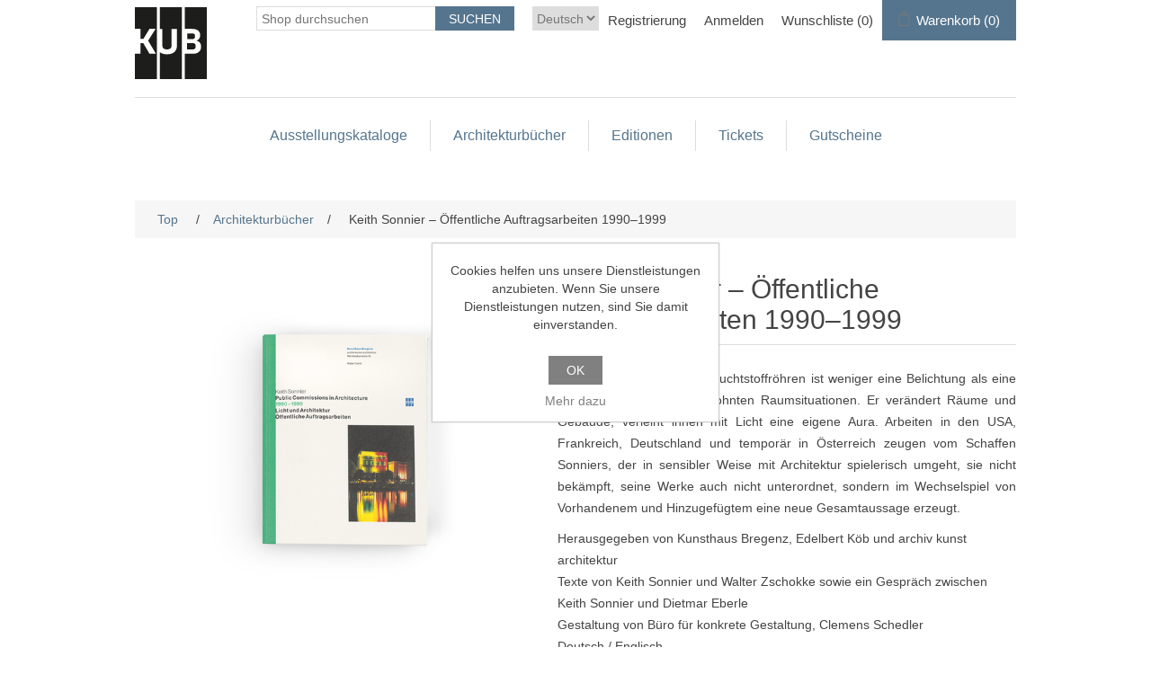

--- FILE ---
content_type: text/html; charset=utf-8
request_url: https://shop.kunsthaus-bregenz.at/de/keith-sonnier-public-commissions-19901999
body_size: 8875
content:
<!DOCTYPE html>
<html lang="de"  >
<head>
    <title>Keith Sonnier &#x2013; &#xD6;ffentliche Auftragsarbeiten 1990&#x2013;1999-Kunsthaus Bregenz</title>
    <meta http-equiv="Content-type" content="text/html;charset=UTF-8" />
    <meta name="description" content="" />
    <meta name="keywords" content="" />
    <meta name="generator" content="nopCommerce" />
    <meta name="viewport" content="width=device-width, initial-scale=1" />
    <meta property="og:type" content="product" />
<meta property="og:title" content="Keith Sonnier &#x2013; &#xD6;ffentliche Auftragsarbeiten 1990&#x2013;1999" />
<meta property="og:description" content="" />
<meta property="og:image" content="https://shop.kunsthaus-bregenz.at/images/thumbs/0000513_public-commissions-keith-sonnier_550.png" />
<meta property="og:image:url" content="https://shop.kunsthaus-bregenz.at/images/thumbs/0000513_public-commissions-keith-sonnier_550.png" />
<meta property="og:url" content="https://shop.kunsthaus-bregenz.at/de/keith-sonnier-public-commissions-19901999" />
<meta property="og:site_name" content="Kunsthaus Bregenz" />
<meta property="twitter:card" content="summary" />
<meta property="twitter:site" content="Kunsthaus Bregenz" />
<meta property="twitter:title" content="Keith Sonnier &#x2013; &#xD6;ffentliche Auftragsarbeiten 1990&#x2013;1999" />
<meta property="twitter:description" content="" />
<meta property="twitter:image" content="https://shop.kunsthaus-bregenz.at/images/thumbs/0000513_public-commissions-keith-sonnier_550.png" />
<meta property="twitter:url" content="https://shop.kunsthaus-bregenz.at/de/keith-sonnier-public-commissions-19901999" />

    
    
    <link href="/lib/jquery-ui/jquery-ui-1.13.2.custom/jquery-ui.min.css" rel="stylesheet" type="text/css" />
<link href="/Themes/Ntree/Content/css/styles.css" rel="stylesheet" type="text/css" />
<link href="/Themes/Ntree/Content/css/stylesntree.css" rel="stylesheet" type="text/css" />
<link href="/css/ntree/styles.css?v=1.2508.1.13087" rel="stylesheet" type="text/css" />
<link href="/lib/magnific-popup/magnific-popup.css" rel="stylesheet" type="text/css" />

    <script src="/lib/ntree/signalr/dist/browser/signalr.js?v=1.2508.1.13087"></script>

    
    
    
    <link rel="shortcut icon" href="\icons\icons_7\favicon.ico">

    

    
    <!--Powered by nopCommerce - https://www.nopCommerce.com-->
</head>
<body>
    <input name="__RequestVerificationToken" type="hidden" value="CfDJ8HCCKayLxZVKnJTd-bo4g4mfVEvdndAI6O_mZJQ1eQPkd_yI2fXJ_17hDk6LVDihK_Bh1roKxfnpXVc_Vr2qRw8iYvAMvgnH-MtYMBAxx_yimMHwcntpznZEGuSQXbFpde5HerMp3HSt7IIIbUy2m8w" />
    

<div class="ajax-loading-block-window" style="display: none">
</div>
<div class="throbber" style="display:none;">
    <div class="curtain"></div>
    <div class="curtain-content">
        <div class="throbber-header">Bitte warten</div>
        <div class="throbber-text">Ihre Anfrage wird bearbeitet</div>
        <div class="throbber-text">Aktualisieren Sie die Seite nicht</div>
        <div class="throbber-image"></div>
    </div>
</div>
<div id="dialog-notifications-success" title="Benachrichtigung" style="display:none;">
</div>
<div id="dialog-notifications-error" title="Interner Fehler! Bitte wenden Sie sich an den Administrator." style="display:none;">
</div>
<div id="dialog-notifications-warning" title="Warnung" style="display:none;">
</div>
<div id="bar-notification" class="bar-notification-container" data-close="Schliessen">
</div>



<!--[if lte IE 8]>
    <div style="clear:both;height:59px;text-align:center;position:relative;">
        <a href="http://www.microsoft.com/windows/internet-explorer/default.aspx" target="_blank">
            <img src="/Themes/Ntree/Content/images/ie_warning.jpg" height="42" width="820" alt="You are using an outdated browser. For a faster, safer browsing experience, upgrade for free today." />
        </a>
    </div>
<![endif]-->
<div class="master-wrapper-page">
    <div id="admin-header-links"></div>
    <div class="header">
    
    <div class="header-upper">
        
        <div class="header-logo">
            <a href="/">
                <img title="Logotitel" alt="Logotitel" src="/Themes/Ntree/Content/images/logo.png">
            </a>
        </div>
        <div class="header-row-wrapper">
            <div class="header-row">
                    <div class="language-selector">
                <select id="customerlanguage" name="customerlanguage" onchange="setLocation(this.value);" aria-label="Languages selector"><option selected="selected" value="https://shop.kunsthaus-bregenz.at/de/changelanguage/2?returnUrl=%2Fde%2Fkeith-sonnier-public-commissions-19901999">Deutsch</option>
<option value="https://shop.kunsthaus-bregenz.at/de/changelanguage/1?returnUrl=%2Fde%2Fkeith-sonnier-public-commissions-19901999">English</option>
</select>
    </div>

                <div class="header-selectors-wrapper">
                    
                </div>
                <div class="header-links-wrapper">
                    <div id="header-links"></div>
                    <div id="flyout-cart" class="flyout-cart"></div>
                </div>
            </div>
            <div class="header-row">
                <div class="search-box store-search-box">
                    <form method="get" id="small-search-box-form" action="/de/search">
        <input type="text" class="search-box-text" id="small-searchterms" autocomplete="off" name="q" placeholder="Shop durchsuchen" aria-label="Search store" />
        <input type="submit" class="button-1 search-box-button" value="Suchen" />
            

</form>
<style>
    .ui-autocomplete-category {
        font-weight: bold;
        padding: .2em .4em;
        margin: .8em 0 .2em;
        line-height: 1.5;
        padding: 10px 15px;
    }
    </style>
                </div>
            </div>
        </div>
        
    </div>
    
</div>

    <div class="header-menu">
        <ul class="top-menu">
    
<li>
    <a href="/de/ausstellungskataloge">Ausstellungskataloge
    </a>
</li><li>
    <a href="/de/architekturb%C3%A4nde">Architekturb&#xFC;cher
    </a>
</li><li>
    <a href="/de/k%C3%BCnstleredition">Editionen
    </a>
</li><li>
    <a href="/de/tickets">Tickets
    </a>
</li><li>
    <a href="/de/gutscheine-5">Gutscheine
    </a>
</li>    
</ul>

    <div class="menu-toggle">Kategorien</div>
    <ul class="top-menu mobile" style="display : none;">
        
<li>
    <a href="/de/ausstellungskataloge">Ausstellungskataloge
    </a>
</li><li>
    <a href="/de/architekturb%C3%A4nde">Architekturb&#xFC;cher
    </a>
</li><li>
    <a href="/de/k%C3%BCnstleredition">Editionen
    </a>
</li><li>
    <a href="/de/tickets">Tickets
    </a>
</li><li>
    <a href="/de/gutscheine-5">Gutscheine
    </a>
</li>        
    </ul>
    




    </div>
    <div class="master-wrapper-content">
        


        
        <div class="breadcrumb">
            <ul itemscope itemtype="http://schema.org/BreadcrumbList">
                
                <li>
                    <span>
                        <a href="/">
                            <span>Top</span>
                        </a>
                    </span>
                    <span class="delimiter">/</span>
                </li>
                    <li itemprop="itemListElement" itemscope itemtype="http://schema.org/ListItem">
                        <a href="/de/architekturb%C3%A4nde" itemprop="item">
                            <span itemprop="name">Architekturb&#xFC;cher</span>
                        </a>
                        <span class="delimiter">/</span>
                        <meta itemprop="position" content="1" />
                    </li>
                
                <li itemprop="itemListElement" itemscope itemtype="http://schema.org/ListItem">
                    <strong class="current-item" itemprop="name">Keith Sonnier &#x2013; &#xD6;ffentliche Auftragsarbeiten 1990&#x2013;1999</strong>
                    <span itemprop="item" itemscope itemtype="http://schema.org/Thing" 
                          id="/de/keith-sonnier-public-commissions-19901999">
                    </span>
                    <meta itemprop="position" content="2" />
                    
                </li>
            </ul>
    </div>


            <div class="master-column-wrapper">
            <div class="center-1">
    
    <!--product breadcrumb-->

<div class="page product-details-page" data-productid="308">

    <div class="page-body">
        
        <form method="post" id="product-details-form" action="/de/keith-sonnier-public-commissions-19901999">

<!--Microdata-->
<div  itemscope itemtype="http://schema.org/Product">
    <meta itemprop="name" content="Keith Sonnier &#x2013; &#xD6;ffentliche Auftragsarbeiten 1990&#x2013;1999"/>
    <meta itemprop="sku"/>
    <meta itemprop="gtin"/>
    <meta itemprop="mpn"/>
    <meta itemprop="description"/>
    <meta itemprop="image" content="https://shop.kunsthaus-bregenz.at/images/thumbs/0000513_public-commissions-keith-sonnier_550.png"/>
    <div itemprop="offers" itemscope itemtype="http://schema.org/Offer">
        <meta itemprop="url" content="https://shop.kunsthaus-bregenz.at/de/keith-sonnier-public-commissions-19901999"/>
        <meta itemprop="price" content="16.80"/>
        <meta itemprop="priceCurrency" content="EUR"/>
        <meta itemprop="priceValidUntil"/>
    </div>
    <div itemprop="review" itemscope itemtype="http://schema.org/Review">
        <meta itemprop="author" content="ALL"/>
        <meta itemprop="url" content="/de/productreviews/308"/>
    </div>
</div>
            <div>
                <div class="product-essential">
                    
                    <!--product pictures-->
                    <div class="gallery">
    
    <div class="picture">
            <img alt="Bild von Keith Sonnier &#x2013; &#xD6;ffentliche Auftragsarbeiten 1990&#x2013;1999" src="https://shop.kunsthaus-bregenz.at/images/thumbs/0000513_public-commissions-keith-sonnier_550.png" title="Bild von Keith Sonnier &#x2013; &#xD6;ffentliche Auftragsarbeiten 1990&#x2013;1999" id="main-product-img-308" />
    </div>
    
</div>
                    <div class="overview">
                        
                        <div class="product-name">
                            <h1>
                                Keith Sonnier &#x2013; &#xD6;ffentliche Auftragsarbeiten 1990&#x2013;1999
                            </h1>
                        </div>

                            <div class="full-description" itemprop="description">
                                <p style="text-align: justify;">Keith Sonniers Arbeit mit Leuchtstoffr&ouml;hren ist weniger eine Belichtung als eine Markierung von oft ungewohnten Raumsituationen. Er ver&auml;ndert R&auml;ume und Geb&auml;ude, verleiht ihnen mit Licht eine eigene Aura. Arbeiten in den USA, Frankreich, Deutschland und tempor&auml;r in &Ouml;sterreich zeugen vom Schaffen Sonniers, der in sensibler Weise mit Architektur spielerisch umgeht, sie nicht bek&auml;mpft, seine Werke auch nicht unterordnet, sondern im Wechselspiel von Vorhandenem und Hinzugef&uuml;gtem eine neue Gesamtaussage erzeugt.</p>
<div>Herausgegeben von Kunsthaus Bregenz, Edelbert K&ouml;b und archiv kunst architektur<br />Texte von Keith Sonnier und Walter Zschokke sowie ein Gespr&auml;ch&nbsp;zwischen Keith Sonnier&nbsp;und Dietmar Eberle<br />Gestaltung von B&uuml;ro f&uuml;r konkrete Gestaltung, Clemens Schedler<br />Deutsch / Englisch<br />Klappenbroschur, 16,4 x 20,2 cm, 146 Seiten<br />April 2000<br /><br /></div>
                            </div>
                        <!--price & add to cart-->
    <div class="prices">
            <div class="product-price">
                <span  id="price-value-308" class="price-value-308 price-with-discount" >
                    €16.80
                </span>
            </div>
    </div>

                        
                        <!--product reviews-->
                            <div class="product-reviews-overview">
        <div class="product-review-box">
            <div class="rating">
                <div style="width: 0%">
                </div>
            </div>
        </div>

            <div class="product-no-reviews">
                <a href="/de/productreviews/308">Geben Sie eine Produktbewertung ab.</a>
            </div>
    </div>

                        <!--manufacturers-->
                        
                        <!--availability-->
                        
                        <!--SKU, MAN, GTIN, vendor-->
                        <div class="additional-details">
</div>
                        <!--delivery-->
                        
                        <!--sample download-->
                        
                        <!--attributes-->



                        <!--gift card-->
                        <!--rental info-->
                        <!-- Add to cart button-->
    <div class="add-to-cart">
            <div class="add-to-cart-panel">
                <label class="qty-label" for="addtocart_308_EnteredQuantity">Menge:</label>
                    <input id="product_enteredQuantity_308" class="qty-input" type="text" aria-label="Enter a quantity" data-val="true" data-val-required="The Menge field is required." name="addtocart_308.EnteredQuantity" value="1" />
                    
                        <input type="button" id="add-to-cart-button-308" class="button-1 add-to-cart-button" value="In den Warenkorb" data-productid="308" data-shoppingcarttype="ShoppingCart" onclick="AjaxCart.addproducttocart_details('/de/addproducttocart/details/308/1', '#product-details-form');return false;"   />
            </div>
        
    </div>
                        <!--wishlist, compare, email a friend-->
                        <div class="overview-buttons">
                            
    <div class="add-to-wishlist">
        <input type="button" id="add-to-wishlist-button-308" class="button-2 add-to-wishlist-button" title="Zur Wunschliste hinzufügen" data-productid="308" onclick="AjaxCart.addproducttocart_details('/de/addproducttocart/details/308/2', '#product-details-form');return false;" />
    </div>
                            
                                <div class="email-a-friend">
        <input type="button" value="" class="button-2 email-a-friend-button" onclick="setLocation('/de/productemailafriend/308')" />
    </div>

                            
                        </div>
                            <div class="product-share-button">
        <!-- AddThis Button BEGIN --><div class="addthis_toolbox addthis_default_style "><a class="addthis_button_preferred_1"></a><a class="addthis_button_preferred_2"></a><a class="addthis_button_preferred_3"></a><a class="addthis_button_preferred_4"></a><a class="addthis_button_compact"></a><a class="addthis_counter addthis_bubble_style"></a></div><script type="text/javascript" src="https://s7.addthis.com/js/250/addthis_widget.js#pubid=nopsolutions"></script><!-- AddThis Button END -->
    </div>

                        
                    </div>
                    
                </div>
                
                <div class="product-collateral">
                    
                    
                </div>
                    <div class="also-purchased-products-grid product-grid">
        <div class="title">
            <strong>Benutzer, die diesen Artikel gekauft haben, haben auch gekauft</strong>
        </div>
        <div class="item-grid">
                <div class="item-box"><div class="product-item" data-productid="333">
    <div class="picture">
        <a href="/de/hafengeb%C3%A4ude-rohner-baumschlagereberle" title="Zeige Details f&#xFC;r Carlo Baumschlager &amp; Dietmar Eberle &#x2013; Hafengeb&#xE4;ude Rohner, Fu&#xDF;ach">
            <img alt="Bild von Carlo Baumschlager &amp; Dietmar Eberle &#x2013; Hafengeb&#xE4;ude Rohner, Fu&#xDF;ach" src="https://shop.kunsthaus-bregenz.at/images/thumbs/0000493_hafengebaude-rohner-fusach_415.png" title="Zeige Details f&#xFC;r Carlo Baumschlager &amp; Dietmar Eberle &#x2013; Hafengeb&#xE4;ude Rohner, Fu&#xDF;ach" />
        </a>
    </div>
    <div class="details">
        <h2 class="product-title">
            <a href="/de/hafengeb%C3%A4ude-rohner-baumschlagereberle">Carlo Baumschlager &amp; Dietmar Eberle &#x2013; Hafengeb&#xE4;ude Rohner, Fu&#xDF;ach</a>
        </h2>
        <div class="description">
            
        </div>
            <div class="product-rating-box" title="0 Bewertung(en)">
                <div class="rating">
                    <div style="width: 0%">
                    </div>
                </div>
            </div>

        <div class="add-info">
            
            <div class="prices">
                <span class="price actual-price">&#x20AC;21.60</span>
            </div>
            
            <div class="buttons">
                        <input type="button" value="In den Warenkorb" class="button-2 product-box-add-to-cart-button" onclick="AjaxCart.addproducttocart_catalog('/de/addproducttocart/catalog/333/1/1?forceredirection=False');return false;" />
                    <input type="button" value="Zur Wunschliste hinzufügen" title="Zur Wunschliste hinzufügen" class="button-2 add-to-wishlist-button" onclick="AjaxCart.addproducttocart_catalog('/de/addproducttocart/catalog/333/2/1');return false;" />
            </div>
            
        </div>
    </div>
</div>
</div>
                <div class="item-box"><div class="product-item" data-productid="419">
    <div class="picture">
        <a href="/de/vito-acconci-steven-holl-storefront-gallery" title="Zeige Details f&#xFC;r Vito Acconci, Steven Holl &#x2013; Storefront Gallery">
            <img alt="Bild von Vito Acconci, Steven Holl &#x2013; Storefront Gallery" src="https://shop.kunsthaus-bregenz.at/images/thumbs/0000873_storefront-gallery-acconciholl_415.png" title="Zeige Details f&#xFC;r Vito Acconci, Steven Holl &#x2013; Storefront Gallery" />
        </a>
    </div>
    <div class="details">
        <h2 class="product-title">
            <a href="/de/vito-acconci-steven-holl-storefront-gallery">Vito Acconci, Steven Holl &#x2013; Storefront Gallery</a>
        </h2>
        <div class="description">
            
        </div>
            <div class="product-rating-box" title="0 Bewertung(en)">
                <div class="rating">
                    <div style="width: 0%">
                    </div>
                </div>
            </div>

        <div class="add-info">
            
            <div class="prices">
                <span class="price actual-price">&#x20AC;14.80</span>
            </div>
            
            <div class="buttons">
                        <input type="button" value="In den Warenkorb" class="button-2 product-box-add-to-cart-button" onclick="AjaxCart.addproducttocart_catalog('/de/addproducttocart/catalog/419/1/1?forceredirection=False');return false;" />
                    <input type="button" value="Zur Wunschliste hinzufügen" title="Zur Wunschliste hinzufügen" class="button-2 add-to-wishlist-button" onclick="AjaxCart.addproducttocart_catalog('/de/addproducttocart/catalog/419/2/1');return false;" />
            </div>
            
        </div>
    </div>
</div>
</div>
                <div class="item-box"><div class="product-item" data-productid="447">
    <div class="picture">
        <a href="/de/peter-zumthor-kunsthaus-bregenz" title="Zeige Details f&#xFC;r Peter Zumthor &#x2013; Kunsthaus Bregenz">
            <img alt="Bild von Peter Zumthor &#x2013; Kunsthaus Bregenz" src="https://shop.kunsthaus-bregenz.at/images/thumbs/0000515_peter-zumthor-kunsthaus-bregenz_415.png" title="Zeige Details f&#xFC;r Peter Zumthor &#x2013; Kunsthaus Bregenz" />
        </a>
    </div>
    <div class="details">
        <h2 class="product-title">
            <a href="/de/peter-zumthor-kunsthaus-bregenz">Peter Zumthor &#x2013; Kunsthaus Bregenz</a>
        </h2>
        <div class="description">
            
        </div>
            <div class="product-rating-box" title="0 Bewertung(en)">
                <div class="rating">
                    <div style="width: 0%">
                    </div>
                </div>
            </div>

        <div class="add-info">
            
            <div class="prices">
                <span class="price actual-price">&#x20AC;16.80</span>
            </div>
            
            <div class="buttons">
                        <input type="button" value="In den Warenkorb" class="button-2 product-box-add-to-cart-button" onclick="AjaxCart.addproducttocart_catalog('/de/addproducttocart/catalog/447/1/1?forceredirection=False');return false;" />
                    <input type="button" value="Zur Wunschliste hinzufügen" title="Zur Wunschliste hinzufügen" class="button-2 add-to-wishlist-button" onclick="AjaxCart.addproducttocart_catalog('/de/addproducttocart/catalog/447/2/1');return false;" />
            </div>
            
        </div>
    </div>
</div>
</div>
        </div>
    </div>

                
            </div>
        <input name="__RequestVerificationToken" type="hidden" value="CfDJ8HCCKayLxZVKnJTd-bo4g4mfVEvdndAI6O_mZJQ1eQPkd_yI2fXJ_17hDk6LVDihK_Bh1roKxfnpXVc_Vr2qRw8iYvAMvgnH-MtYMBAxx_yimMHwcntpznZEGuSQXbFpde5HerMp3HSt7IIIbUy2m8w" /></form>
        
    </div>
</div>


    
</div>

        </div>
        
    </div>
    

<div class="footer">
    <div class="footer-upper">
        <div class="footer-block information">
            <div class="title">
                <strong>Information</strong>
            </div>
            <ul class="list">
                    <li><a href="/de/contactus">Kontakt</a></li>
            </ul>
        </div>
        <div class="footer-block customer-service">
            <div class="title">
                <strong>Kundendienst</strong>
            </div>
            <ul class="list">
                    <li><a href="/de/search">Suche</a> </li>
                    <li><a href="/de/recentlyviewedproducts">Kürzlich angesehene Produkte</a></li>
                    <li><a href="/de/newproducts">Neuheiten</a></li>
            </ul>
        </div>
        <div class="footer-block my-account">
            <div class="title">
                <strong>Mein Konto</strong>
            </div>
            <ul class="list">
                    <li><a href="/de/customer/info">Mein Konto</a></li>
                    <li><a href="/de/order/history">Bestellungen</a></li>
                    <li><a href="/de/customer/addresses">Adressen</a></li>
                    <li><a href="/de/cart">Warenkorb</a></li>
                    <li><a href="/de/wishlist">Wunschliste</a></li>
                    <li><a href="/de/agb-3">AGB</a></li>
                    <li><a href="/de/impressum-5">Impressum</a></li>
                    <li><a href="/de/datenschutz">Datenschutz</a></li>
            </ul>
        </div>
        <div class="footer-block follow-us">
            <div class="social">
                <div class="title">
                    <strong>Folgen Sie uns</strong>
                </div>
                <ul class="networks">
        <li class="facebook"><a href="https://www.facebook.com/kunsthausbregenz" target="_blank">Facebook</a></li>
        <li class="youtube"><a href="https://www.youtube.com/user/KunsthausBregenz" target="_blank">YouTube</a></li>
        <li class="instagram"><a href="https://www.instagram.com/explore/locations/254919221/" target="_blank">Instagram</a></li>
</ul>
            </div>
            
        </div>
    </div>
    <div class="footer-lower">
        <div class="footer-info">
            <span class="footer-disclaimer">Copyright &copy; 2026 Kunsthaus Bregenz. Alle Rechte vorbehalten.</span>
        </div>
            <div class="footer-powered-by">
                Powered by <a href="http://www.n-tree.com/">n-tree</a>
            </div>
        
    </div>
    
</div>




</div>




    
    <script src="/lib/jquery/jquery-3.7.0.min.js"></script>
<script src="/lib/jquery-validate/jquery.validate-v1.19.5/jquery.validate.min.js"></script>
<script src="/lib/jquery-validate/jquery.validate.unobtrusive-v4.0.0/jquery.validate.unobtrusive.min.js"></script>
<script src="/lib/jquery-ui/jquery-ui-1.13.2.custom/jquery-ui.min.js"></script>
<script src="/lib/jquery-migrate/jquery-migrate-3.1.0.min.js"></script>
<script src="/js/public.common.js?v=1.2508.1.13087"></script>
<script src="/js/public.ajaxcart.js?v=1.2508.1.13087"></script>
<script src="/js/public.countryselect.js"></script>
<script src="/js/ntree/hubs/public.customernotification.hub.js?v=1.2508.1.13087"></script>
<script src="/js/ntree/public.concurentusers.shopping.js?v=1.2508.1.13087"></script>
<script src="/js/ntree/public.zipcodeautocomplete.js?v=1.2508.1.13087"></script>
<script src="/js/ntree/public.booking.js?v=1.2508.1.13087"></script>
<script src="/js/ntree/public.common.ntree.js?v=1.2508.1.13087"></script>
<script src="/lib/magnific-popup/jquery.magnific-popup.min.js"></script>

    <script>
                        //when a customer clicks 'Enter' button we submit the "add to cart" button (if visible)
                        $(document).ready(function() {
                            $("#addtocart_308_EnteredQuantity").on("keydown", function(event) {
                                if (event.keyCode == 13) {
                                    $("#add-to-cart-button-308").trigger("click");
                                    return false;
                                }
                            });

                            $("#product_enteredQuantity_308").on("input propertychange paste", function () {
                                var data = {
                                    productId: 308,
                                    quantity: $('#product_enteredQuantity_308').val()
                                };
                                $(document).trigger({ type: "product_quantity_changed", changedData: data });
                            });
                        });
                    </script>
<script>
                $("#small-search-box-form").on("submit", function(event) {
                    if ($("#small-searchterms").val() == "") {
                        alert('Suchbegriffe eingeben');
                        $("#small-searchterms").focus();
                        event.preventDefault();
                    }
                });
            </script>
<script>

                const searchAutoComplete = {
                    renderItem(item) {
                        return "<a><span>" + item.Label + "</span></a>";
                    }
                };

                $(document).ready(function () {

                    $.widget("custom.groupcomplete", $.ui.autocomplete, {
                        _create: function () {
                            this._super();
                            this.widget().menu("option", "items", "> :not(.ui-autocomplete-category)");
                        },
                        _renderMenu: function (ul, items) {
                            let that = this;
                            $.each(items, function (index, groupItem) {
                                if (groupItem.Items && groupItem.Items.length > 0) {
                                    let li;
                                    let groupName = htmlEncode(groupItem.Name);
                                    ul.append(`<li class='ui-autocomplete-category'>${groupName}</li>`);

                                    $.each(groupItem.Items, function (index, item) {
                                        li = that._renderItemData(ul, item);
                                        li.attr("aria-label", `${groupName} : ${item.Label}`);
                                    });

                                    showLinkToResultSearch = groupItem.ShowLinkToResultSearch
                                }
                            });
                        },
                        _renderItem: function(ul, item) {
                            return $("<li></li>")
                                .data("item.autocomplete", item)
                                .append(searchAutoComplete.renderItem(item))
                                .appendTo(ul);
                        }
                    });


                    var showLinkToResultSearch;
                    var searchText;
                    $('#small-searchterms').groupcomplete({
                        delay: 500,
                        minLength: 3,
                        source: '/de/searchtermautocomplete',
                        appendTo: '.search-box',
                        select: function (event, ui) {
                            $("#small-searchterms").val(ui.item.Label);
                            setLocation(ui.item.Url);
                            return false;
                        },
                        //append link to the end of list
                        open: function (event, ui) {
                            //display link to search page
                            if (showLinkToResultSearch) {
                                searchText = document.getElementById("small-searchterms").value;
                                $(".ui-autocomplete").append("<li class=\"ui-menu-item\" role=\"presentation\"><a href=\"/de/search?q=" + searchText + "\">View all results...</a></li>");
                            }
                        }
                    });
                });
</script>
<script type="text/javascript">
        $(document).ready(function () {
            $('.menu-toggle').click(function () {
                $(this).siblings('.top-menu.mobile').slideToggle('slow');
            });
            $('.top-menu.mobile .sublist-toggle').click(function () {
                $(this).siblings('.sublist').slideToggle('slow');
            });
        });
    </script>
<script>
    $(document).ready(function () {
        $('.footer-block .title').on('click', function () {
            var e = window, a = 'inner';
            if (!('innerWidth' in window)) {
                a = 'client';
                e = document.documentElement || document.body;
            }
            var result = { width: e[a + 'Width'], height: e[a + 'Height'] };
            if (result.width < 769) {
                $(this).siblings('.list').slideToggle('slow');
            }
        });
    });
</script>
<script>
    $(document).ready(function () {
        $('.block .title').on('click', function () {
            var e = window, a = 'inner';
            if (!('innerWidth' in window)) {
                a = 'client';
                e = document.documentElement || document.body;
            }
            var result = { width: e[a + 'Width'], height: e[a + 'Height'] };
            if (result.width < 1001) {
                $(this).siblings('.listbox').slideToggle('slow');
            }
        });
    });
</script>
<script type="text/javascript">
    $(document).ready(function () {
        // note: old code, don't delete
        //var reservationExistUrl = 'Url.Action("ShoppingCartClear", "ShoppingCart")',
        //    smallCartUrl = 'Url.Action("UpdateFlyoutShoppingCart", "ShoppingCart")';
        //bookingService.checkReservationTime(reservationExistUrl, smallCartUrl, null, null, true, true);
        //var afkTimer = setTimeout(function iteration() {
        //    bookingService.customerAfkCount++;
        //    afkTimer = setTimeout(iteration, 1000);
        //}, 1000);
        //$(document).on("click", function () {
        //    bookingService.customerAfkCount = 0;
        //});

        customerCanBuyDialog.init({
            urls: {
                getDialog: '/Customer/GetCustomerCanByDialog'
            }
        });
    });

    common.getCurrentCustomer('/Customer/CurrentCustomer')
    var _customerId = '',
        _customerGuid = '',
        _languageId = '2',
        _storeId = '7';
</script>
<script>
    var localized_data = {
        AjaxCartFailure: decodeHtml("Failed to add the product. Please refresh the page and try one more time.")
    };
    AjaxCart.init(false, '.header-links .cart-qty', '.header-links .wishlist-qty', '#flyout-cart', localized_data);
    AjaxCart.updateFlyoutShoppingCart('/ShoppingCart/UpdateFlyoutShoppingCart');

    common.init({
        adminHeaderLinksSelector: "#admin-header-links",
        headerLinksSelector: "#header-links"
    });
    common.adminHeaderLinks('/Common/AdminHeaderLinks')
    common.headerLinks('/Common/HeaderLinks')
    common.euCookieLaw('/Common/EuCookieLaw')
</script>

</body>
</html>

--- FILE ---
content_type: text/css
request_url: https://shop.kunsthaus-bregenz.at/Themes/Ntree/Content/css/stylesntree.css
body_size: 4010
content:
@font-face {
    font-family: 'FFClan';
    src: url('../webfonts/2E1058_0_0.ttf') format('truetype');
	src: url('../webfonts/2F0CD9_0_0.ttf') format('truetype');
	src: url('../webfonts/ClanPro-Black.ttf') format('truetype');
	src: url('../webfonts/ClanPro-Bold.ttf') format('truetype');
	src: url('../webfonts/ClanPro-Book.ttf') format('truetype');
} 


/******* fonts **********/

body,
button,
input,
textarea, 
.ui-dialog,
.ui-autocomplete,
.ui-datepicker ,
.ui-tabs,
.profile-info-box,
.latest-posts {
	font-size: 14px;
	font-family: 'FFClan', sans-serif;
    color: #444;
}

/************* General ******************/

a:hover {
	color: #BF8E45;
}
.admin-header-links a.administration {
	color: #FFF;
}
.admin-header-links a.administration:hover  {
	color: #808080;
}
.breadcrumb li a {
	color: #55758E;
}
.breadcrumb li a:hover {
	color: #808080;
}


/***** header *****/
.header-logo a img {
	padding-top: 8px;
}
.header-selectors-wrapper,
.header-upper {
	border: none;
}
.header-menu {
	border: none;
	/*width: 93%;*/
	max-width: none;
}
.header-menu > ul > li > a:hover {
	color: #808080;
}
.header-links li {
	margin: 0 10px;
}
.header-links a:hover {
	color: #808080;
}
.header-links span, .header-links a {
	font-size: 15px;
}
.header-menu > ul > li > a{
	font-size: 20px;
	color: #55758E;
    font-size: 16px;
    line-height: 24px;
}
#topcartlink {
	background-color: #55758E;
	color: #FFFFFF;
}
.mini-shopping-cart {
	font-size: 15px;
}



/******* products *******/
.item-box .product-title{
	color: #55758E;
}
.item-box .product-title a:hover {
	color: #93A8BC;
}
.item-box .actual-price {
    margin: 0 5px 0 0;
    font-size: 16px;
    color: #444;
}
.overview .value a, 
.variant-overview .value a {
	color: #444;
}
.overview .value a:hover, 
.variant-overview .value a:hover {
	text-decoration: none;
	color: #BF8E45;
}
.pager li span {
	background-color: #55758E;
}
.pager li span:hover {
	background-color: #93A8BC;
}
.cart-total .order-total {
	color: #55758E;
}
.terms-of-service a {
	color: #55758E;
}
.terms-of-service a:hover {
	font-weight: bold;
	font-family: 'FFClan', sans-serif;
}
.post-title:hover,
.news-title:hover {
	color: #BF8E45;
}
.news-list-homepage .view-all a {
	color: #444;
}
.news-list-homepage .view-all a:hover {
	color: #BF8E45;
}
.news-list-homepage .view-all a {
	color: #444;
}
.news-list-homepage .view-all a:hover {
	color: #BF8E45;
}

.cart a,
.data-table a,
.forum-table a {
	font-weight: normal;
	color: #808080;
}
.cart a:hover, 
.data-table a:hover, 
.forum-table a:hover {
	color: #BF8E45;
}
.cart .product a:hover,
.data-table .product a:hover,
.data-table .info a:hover {
	color: #BF8E45;
}
.cart-footer .total-info{
	border-bottom: 1px solid #959AB6;
}
input[type="text"],
input[type="password"],
textarea, select {
	padding: 0 0 0 5px;
}
.write-review .button-1 {
	background-color: #55758E;
}
.write-review .button-1:hover {
	background-color: #93A8BC;
}
.product-reviews-page h1 a {
	color: #55758E;
}
.product-reviews-page h1 a:hover {
	color: #93A8BC;
}

.overview .short-description {
	color: #444;
}
.gallery .picture img, .gallery .picture-thumbs img, .variant-picture img {
	bottom: inherit;
}

/**********checkout **************/
.login-page .new-wrapper .text {
	background-color: #F0F0F0;
}
.form-fields {
	background-color: #F0F0F0;
}
.personal-message-note {
	padding-left: 80px;
	padding-right: 80px;
	padding-top: 0px;
	padding-bottom: 10px;
}
.personal-message-note label {
	display: block;
	width: 100%;
	color: #000;
	text-align: center;
	word-wrap: break-word;
}
.order-completed .details a {
	color: #55758E;
	font-family: 'FFClan', sans-serif;
	font-weight: bold;
}
.order-details-page .order-overview .order-total strong {
	color: #55758E;
}
.order-details-page .repost .button-2 {
	background-color: #55758E;
}
.order-details-page .repost .button-2:hover {
	background-color: #93A8BC;
}
.order-details-page .actions input:first-child {
	background-color: #55758E;
}
.order-details-page .actions input:first-child:hover {
	background-color: #93A8BC;
}
.order-details-page .total-info {
	background-color: #F0F0F0;
}
.order-review-data > div, .order-details-area > div, .shipment-details-area > div {
	background-color: #F0F0F0;
}
.order-details-page .page-title a {
	background-color: #55758E;
}
.order-details-page .page-title a:hover {
	background-color: #93A8BC;
}
/********** payment status ***********/
.statusNotDownloadable { 
    min-width: 50px; 
    border: none; 
    padding: 5px 20px;
    color: #000;
    vertical-align: central;
	background-color: #F24A02; 
	display: block;
} 
.statusDownloadable { 
    min-width: 50px; 
    border: none; 
    padding: 5px 20px;
    color: #000;
    vertical-align: central;
	background-color: #7BBA7B; 
	display: block;
} 
.statusIsNotPaid { 
    min-width: 50px; 
    border: none; 
    padding: 5px 20px;
    color: #000;
    vertical-align: central;
	/*background-color: #F24A02;*/ 
	display: block;
} 
.statusIsPaid { 
    min-width: 50px; 
    border: none; 
    padding: 5px 20px;
    color: #000;
    vertical-align: central;
	background-color: #7BBA7B;  
	display: block;
} 



/***** footer *****/
.footer {
	background-color: #55758E;
}
.footer-block {
	font-size: 16px;
}
.footer-block .title {
	background-color: #55758E;
	font-size: 24px;
	font-family: 'FFClan', sans-serif;
	font-weight: bold;
	color: #FFFFFF;
}
.footer-block .list  {
	color: #FFFFFF;
	background-color: #55758E;
}
.footer-block .list a:hover {
	color: #808080;
}

.footer-upper {
	border-bottom: 1px solid #959AB6;
}
.follow-us .social ul {
	border-bottom: 1px solid #959AB6;
}
.follow-us .social .title {
	color: #FFF;
}
.follow-us .newsletter .title {
	color: #FFF;
}
.footer-powered-by a {
	color: #FFFFFF;
}
.footer-powered-by a:hover {
	text-decoration: none;
	color: #808080;
}
.cart-footer .totals {
	background-color: #F0F0F0;
}




/***** buttons *****/
.search-box .search-box-button, .result-success {
	background-color: #55758E !important;
}
.search-box .search-box-button:hover {
	background-color: #808080;
}
.blog-posts .buttons .read-more, .news-items .buttons .read-more {
	background-color: #55758E;
}
.blog-posts .buttons .read-more, .news-items .buttons .read-more:hover {
	background-color: #93A8BC;
}
.newsletter-subscribe-button {
	background-color: #55758E;
}
.newsletter-subscribe-button:hover {
	background-color: #808080;
}
.menu-toggle {
	background-color: #55758E;
}
.search-input .button-1 {
	background-color: #55758E;
}
.search-input .button-1:hover {
	background-color: #808080;
}
.registration-page .button-1, 
.registration-result-page .button-1, 
.login-page .button-1, 
.password-recovery-page .button-1, 
.account-page .button-1, 
.return-request-page .button-1 {
	background-color: #55758E;
}
.registration-page .button-1:hover,
.registration-result-page .button-1:hover,
.login-page .button-1:hover,
.password-recovery-page .button-1:hover,
.account-page .button-1:hover,
.return-request-page .button-1:hover {
	background-color: #808080;
}
.item-box .product-box-add-to-cart-button {
	width: 85%;
	background-color: #55758E;
}
.item-box .product-box-add-to-cart-button:hover {
	background-color: #93A8BC;
}
.item-box .add-to-compare-list-button, 
.item-box .add-to-wishlist-button{
	width: 13%;
	background-color: #EAEAEA;
}
.item-box .add-to-compare-list-button:hover,
.item-box .add-to-wishlist-button:hover {
	background-color: #CCC;
}
.overview .button-2, 
.variant-overview .button-2{
	background-color: #EAEAEA;
}
.overview .button-2:hover, 
.variant-overview .button-2:hover{
	background-color: #CCC;
}
.overview .add-to-cart-button, 
.variant-overview .add-to-cart-button {
	background-color: #55758E;
}
.overview .add-to-cart-button:hover,
.variant-overview .add-to-cart-button:hover {
	background-color: #93A8BC;
}
.contact-page .button-1, 
.email-a-friend-page .button-1, 
.apply-vendor-page .button-1 {
	background-color: #55758E;
}
.contact-page .button-1:hover, 
.email-a-friend-page .button-1:hover, 
.apply-vendor-page .button-1:hover {
	background-color: #808080;
}
.shopping-cart-page .common-buttons input:first-child {
	background-color: #55758E;
}
.shopping-cart-page .common-buttons input:first-child:hover {
	background-color: #93A8BC;
}
.cart-footer .checkout-button {
	background-color: #55758E;
}
.cart-footer .checkout-button:hover {
	background-color: #93A8BC;
}
.new-comment .button-1 {
	background-color: #55758E;
}
.new-comment .button-1:hover {
	background-color: #93A8BC;
}
.compare-products-page .clear-list {
	background-color: #55758E;
}
.compare-products-page .clear-list:hover {
	background-color: #93A8BC;
}
/* peronalization text button*/
input.personalization-button, 
button.personalization-button {
    display: inline-block;
	font-size: 15px;
    min-width: 250px;
    margin: 5px;
    border: none;
    background-color: #55758E;
    padding: 10px 20px;
    color: #FFF;
}
input.personalization-button:hover, 
button.personalization-button:hover {
    background-color: #444;
}
/* peronalization text button*/
input.personalization-button-back, 
button.personalization-button-back {
    display: inline-block;
    font-size: 15px;
    min-width: 250px;
    margin: 5px;
    border: none;
    background-color: #aaa;
    padding: 10px 20px;
    color: #FFF;
}
input.personalization-button-back:hover, 
button.personalization-button-back:hover {
    background-color: #93A8BC;
}
/*** checkout ***/
.checkout-page .button-1 {
	background-color: #55758E;
}
.checkout-page .button-1:hover {
	background-color: #93A8BC;
}
.opc .allow .step-title{
	background-color: #55758E;
}
.opc .allow .step-title .number {
	background-color: #F0F0F0;
	color: black;
}
/*Disable product selector*/
.product-selectors {
    display: none;
}
/*Disable product filters*/
.product-filters {
    display: none;
}
.block .list a:hover {
	color: #808080;
}


@media all and (max-width: 770px) {
    .footer-block {
        margin: 10px auto;
    }
      .footer-block .title {
        display: block;
        background-color: #748fa3;
          font-size: 18px;
    }
}

input.button-1.course-booking-button {
    background-color: #748fa3;
}

input.button-1.course-booking-button {
    min-width: 140px;
    border: none;
    padding: 10px 30px;
    text-align: center;
    font-size: 15px;
    color: #fff;
    text-transform: uppercase;
}


/**Reservation & Booking*/
.course-details-button, .course-booking-button, .download-button {
    background-color: #808080;
}

a.course-details-button, a.button-1:hover {
    color: #fff;
    text-decoration: none;
}

.block-group {
    margin-bottom: 15px;
}
.course-side-list {
    margin: 10px 0;
}
.course-side-list li {
    margin-bottom: 5px;
}
.course-list {
    margin-bottom: 15px;
}
.course-list .button-1, .course-buttons .button-1, .booking-buttons .button-1 {
    min-width: 140px;
    border: none;
    padding: 10px 30px;
    text-align: center;
    font-size: 15px;
    color: #fff;
    text-transform: uppercase;
}
a.course-details-button:hover {
    color: #fff;
}
.participant-info .title {
    text-align: left;
}
.participant-info strong {
    vertical-align: bottom;
}
.participant-info-row {
    margin-bottom: 10px;
}
.download-button {
    float: right;
}

.ui-datepicker {
	width: 280px;
	box-shadow: 0 0 3px rgba(0, 0, 0, 0.15);
	background-color: #fff;
	text-align: center;
	/*override jQuery UI styles, do not delete doubled properties*/
	border: none;
	border-radius: 0;
	padding: 0;
	font: normal 14px Arial, Helvetica, sans-serif;
	color: #777;
}

.ui-datepicker-header {
	position: relative;
	height: 32px;
	background-color: #808080;
	color: #fff;
	/*override jQuery UI styles, do not delete doubled properties*/
	border: none;
	border-radius: 0;
	background-image: none;
	padding: 0 !important;
	font-weight: normal;
}

.ui-datepicker-calendar .ui-state-active {
	outline: 2px solid #808080;
	font-weight: bold;
	color: #808080;
	/*override jQuery UI styles, do not delete doubled properties*/
	color: #808080 !important;
}
.color-squares .selected-value .color-container {
	background-color: #808080;
}
/************** Smartphone vertical *******************/
@media all and (max-width: 480px) {

.search-box {
	margin-bottom: 15px;
}

} /*** End media max 480 ***/



/************** Smartphone Landscape *******************/
@media all and (min-width: 481px) {

.header-logo {
	display: block;
}
.header-row {
	display: block;
}
.header-selectors-wrapper {
  border: none;
  padding: 0;
}
.language-selector select {
	height: 27px;
	padding: 0;
	margin-top: 2px;
}
.search-box {
	height: 45px;
}
.search-box input.search-box-text {
	width: 200px;
	height: 27px;
}
.search-box .search-box-button {
	height: 27px;
}
} /*** End media min 481 ***/





/************** small Tablets *******************/
@media all and (min-width: 769px) {

.footer-block .title {
	background: none;
}
.follow-us .social .title{
	background-color: #55758E;
	padding: 10px 15px;
	color: #FFF;
}
.follow-us .newsletter .title{
	background-color: #55758E;
	padding: 10px 15px;
	color: #FFF;
}

}

/************** Tablets *******************/
@media all and (min-width: 1001px) {

.header-upper {
	border-bottom: 1px solid #ddd;
}
.header-logo {
	float: left;
}
.header-logo a img {
	padding-right: 20px;
}
.header-row {
	float: right;
	display: block;
	margin-bottom: 5px;
}
.language-selector {
	float: left;
	padding-top: 5px;
	margin-left: 20px;
}
.language-selector select {
	height: 27px;
}
.search-box {
	height: 45px;
}
.search-box input.search-box-text {
	width: 200px;
	height: 27px;
}
.search-box .search-box-button {
	height: 27px;
}
.mini-shopping-cart .name a {
	color: #55758E;
	font-family: 'FFClan', sans-serif;
	font-weight: bold;
}
.mini-shopping-cart .name a:hover {
	color: #93A8BC;
}
.mini-shopping-cart input[type="button"] {
	background-color: #55758E;
}
.mini-shopping-cart input[type="button"]:hover {
	background-color: #93A8BC;
}
/* Show 4 products on one line (just for onepage layout) */
.item-box {
	width: 23.33333%;
	margin: 0 0.5% 50px;
}
.item-box:nth-child(2n+1) {
  clear: none;
}
.item-box:nth-child(3n+1) {
  clear: none;
}
.item-box:nth-child(4n+1) {
  clear: both;
}
.button-3 { 
display: inline-block;
margin: 10px 0;
border: none; 
padding: 10px 15px;
font-size: 12px;
color: #fff;
text-transform: uppercase; 
}
.button-3:hover{
	background-color: #93A8BC;
}

.button-3 {
    background-color:  #55758E;
}
} /*** End media min 1001 ***/



/************ Mobile Checkout *************/

 .qrcode {
        max-width: 100%;
        padding: 20px;
}

.mobilecheckout-page .qty-input {
    height: 40px;
	vertical-align: middle;
}

.mobilecheckout-page  .decrement-button {
    display: inline-block;
    border: none;
    background-color: #55758E;
    padding: 10px;
    text-align: center;
    min-width: 50px;
    width: 50px;
    vertical-align: middle;
    background-image: url('../images/minus.png');
    background-repeat: no-repeat;
    background-position: center;
}

.mobilecheckout-page .increment-button {
    display: inline-block;
    border: none;
    background-color: #55758E;
    padding: 10px;
    text-align: center;
    min-width: 50px;
    width: 50px;
    vertical-align: middle;
    background-image: url('../images/plus.png');
    background-repeat: no-repeat;
    background-position: center;
}

@media all and (min-width: 1001px) {
   th.quantity-title {
       display: none;
   }
   td.unit-amount {
       display: none;
   }
   td.quantity {
       min-width: 222px;
   }
}

/*** end mobile checkout ***/

/*Template selection*/

.template-selection label {
    width:auto;
    text-align: left;
}

.template-selection-box {
    width: auto;
    position: relative;
    text-align:center;
    display: inline-block;

}

.template-selection {
    min-width: 200px;
    border:solid 2px #AAA;
    border-radius: 15px;
    margin: 0px 20px 0px 0px;
    padding: 15px;
    position: relative;
    text-align:left;
    display: inline-block;
}
.template-selection-image {
    margin: 10px;
}
/*end Template selection*/

/* Cardrenewal-Management*/
/* peronalization text button*/
input.cardmanagement-button,
button.cardmanagement-button,
a.cardmanagement-button,
div.cardmanagement-button {
	display: inline-block;
	font-size: 15px;
	margin: 5px;
	border: none;
	background-color: #808080;
	padding: 10px 20px;
	color: #FFF;
	vertical-align: bottom;
}
	input.cardmanagement-button:first-child,
	button.cardmanagement-button:first-child,
	a.cardmanagement-button:first-child,
	div.cardmanagement-button:first-child {
		/*margin-left:0;*/
	}
	input.cardmanagement-button:hover,
	button.cardmanagement-button:hover,
	a.cardmanagement-button:hover,
	div.cardmanagement-button:hover{
		background-color: #93A8BC;
	}
.qq-upload-button {
	background-color: #808080!important;
}
.block .list .active > a {
	color: #808080;
}
.eu-cookie-bar-notification button {
	background-color: #808080;
}
	.eu-cookie-bar-notification button:hover {
		background-color: #808080;
	}
.eu-cookie-bar-notification a {
	color: #808080;
}


--- FILE ---
content_type: text/css
request_url: https://shop.kunsthaus-bregenz.at/css/ntree/styles.css?v=1.2508.1.13087
body_size: 23273
content:
.inline {
    display: inline-block;
}

.mt-5 {
    margin-top: -5px;
}

input[name="bookupValue"] {
    min-height: 40px;
    margin-bottom: 5px;
    width: 105px;
}

.disabled {
    opacity: 0.7;
    cursor: default;
    pointer-events: none;
}
/* THROBBER */
.throbber-header {
    font-size: 145%;
}

.throbber {
    display: none;
}

    .throbber .curtain {
        position: fixed;
        left: 0;
        top: 0;
        width: 100%;
        height: 100%;
        background-color: #fff;
        opacity: 0.3;
        filter: alpha(opacity=30);
        z-index: 9998;
    }

    .throbber .curtain-content {
        position: fixed;
        top: 50%;
        left: 50%;
        z-index: 9999;
        width: 272px;
        height: 153px;
        margin: -90px 0 0 -160px;
        border: 1px solid #ccc;
        box-shadow: 0 0 2px rgba(0,0,0,0.15);
        background-color: #fff;
        padding: 20px;
        text-align: center;
    }

        .throbber .curtain-content .throbber-header {
            margin-bottom: 30px;
            line-height: 20px;
        }

        .throbber .curtain-content .throbber-image {
            min-width: 60px;
            margin: 10px 0 10px;
            border: none;
            height: 32px;
            background: url('./images/loading.gif') center no-repeat;
        }

.nav-tabs {
    margin: 0 !important;
}

    .nav-tabs li.ui-state-active a {
        color: #000;
    }

    .nav-tabs li:not(.ui-state-active) a:hover {
        color: #555;
    }

#tab-voucher {
    padding: 20px 0 !important;
}

.panel-btn {
    margin-bottom: 15px;
}

.inline {
    display: inline-block;
}

.mt-5 {
    margin-top: -5px;
}

input[name="bookupValue"] {
    min-height: 40px;
    margin-bottom: 5px;
    width: 105px;
}

.disabled {
    opacity: 0.7;
    cursor: default;
}
/*dropdown menu*/

.dropdown {
    position: relative;
    display: inline-block;
}

    .dropdown > button:after {
        display: inline-block;
        width: 0;
        height: 0;
        margin-left: 1em;
        vertical-align: .255em;
        content: "";
        border-top: .3em solid;
        border-right: .3em solid transparent;
        border-bottom: 0;
        border-left: .3em solid transparent;
    }

    .navbar a:hover, .dropdown:hover .dropbtn, .dropbtn:focus {
        background-color: red;
    }

.dropdown-content {
    position: absolute;
    top: 100%;
    right: 0;
    z-index: 1000;
    display: none;
    float: left;
    min-width: 10rem;
    padding: .5rem 0;
    margin: .125rem 0 0;
    font-size: 14px;
    color: #212529;
    text-align: left;
    list-style: none;
    background-color: #fff;
    background-clip: padding-box;
    border: 1px solid rgba(0,0,0,.15);
    background-color: #f9f9f9;
    min-width: 200px;
}

.dropdown-item {
    display: block;
    width: 100%;
    padding: .25rem 1.5rem;
    clear: both;
    font-weight: 400;
    color: #212529;
    text-align: inherit;
    white-space: nowrap;
    background-color: transparent;
    border: 0;
    cursor: pointer;
}

/*caret*/
.caret {
    position: relative;
    display: inline-block;
    padding: 5px;
}

    .caret:before {
        content: '';
        position: absolute;
        top: 0;
        left: 0;
        border-top: 10px solid transparent;
        border-left: 10px solid transparent;
        border-right: 10px solid transparent;
    }

    .caret:after {
        content: '';
        position: absolute;
        left: 2px;
        top: 0;
        border-top: 8px solid #ffffff;
        border-left: 8px solid transparent;
        border-right: 8px solid transparent;
    }

.voucher-buttons .cardmanagement-button {
    margin: 5px 5px 5px 0;
}

.edit-voucher-page .inputs {
    font-size: 14px;
}

.voucher-photo-dialog, .voucher-upload-pdf-dialog {
    width: 700px !important;
}

.voucher-takephoto-btn-wrapper {
    text-align: right;
}

.voucher-detect-btn-wrapper {
    /* margin: 30px auto;*/
    text-align: center;
}

/* .voucher-detect-btn-wrapper > button:last-child {
        float: right;
    }

    .voucher-detect-btn-wrapper > button:first-child {
        float: left;
    }
*/
.camera-video {
    text-align: center;
    background: #222;
    min-height: 400px;
    line-height: 400px;
    color: white;
}

    .camera-video > video {
        vertical-align: middle;
    }

.voucher-info-desc {
    vertical-align: middle;
    width: 100%;
    font-weight: bold;
    font-size: 16px;
    margin-bottom: 15px;
}

.voucher-info-wrapper .info {
    padding: 0 10px;
    margin-bottom: 15px;
}

.voucher-upload-btn-wrapper {
    text-align: center;
}
/*.take-photo-mobile-btn {

}

.take-photo-mobile-btn input{
opacity:0;
}*/

/*shopping cart*/
.vouchers-box,
.points-box {
    border: 1px solid #ddd;
    padding: 10px;
}

    .vouchers-box .shoppingcart-register-voucher-wrapper,
    .points-box .wrapper {
        position: relative;
        margin-bottom: 15px;
    }

    .shoppingcart-register-voucher-text-wrapper,
    .points-box .text-wrapper {
        width: 65%;
    }

        .shoppingcart-register-voucher-text-wrapper > input[type=text],
        .text-wrapper > input[type=text] {
            width: 214px;
            padding: 0 20px;
        }

        .points-box .text-wrapper > input[type=text] {
            width: 295px;
        }

    .vouchers-box .register-vouchers {
        margin: 10px 0;
    }

    .vouchers-box .shoppingcart-register-voucher-btn-wrapper,
    .points-box .btn-wrapper {
        position: absolute;
        top: 0;
        right: 0;
    }

    .vouchers-box .shoppingcart-register-voucher-btn,
    .points-box .approve-btn {
        width: 36px;
        height: 36px;
        background: #AAAAAA;
        display: inline-block;
    }

        .vouchers-box .shoppingcart-register-voucher-btn.camera-btn {
            background-image: url('/images/ntree/camera.png');
            background-position: center;
            background-repeat: no-repeat;
        }

        .vouchers-box .shoppingcart-register-voucher-btn.download-btn {
            background-image: url('/images/ntree/upload-file.png');
            background-position: center;
            background-repeat: no-repeat;
        }

        .vouchers-box .shoppingcart-register-voucher-btn.approve-btn,
        .points-box .approve-btn {
            background-image: url('/images/ntree/approve.png');
            background-position: center;
            background-repeat: no-repeat;
            border: none;
        }

.shoppingcart-register-voucher-btn-wrapper {
    display: flex;
    gap: 5px;
    justify-content: center;
}


/*alert*/
.alert {
    padding: 7px 25px 7px 7px;
    margin-bottom: 15px;
    font-family: Open Sans;
    font-size: 12px;
    font-style: normal;
    font-weight: 400;
    line-height: 16px;
    letter-spacing: 0em;
    text-align: left;
    position: relative;
}

.alert-success {
    background: #EAF7EC;
    border: 1px solid rgba(29, 180, 44, 0.3);
    box-sizing: border-box;
    color: #1DB42C;
}

.alert-failure {
    background: #FFE7E7;
    border: 1px solid rgba(255, 85, 85, 0.3);
    box-sizing: border-box;
    color: #F15656;
}

.icon {
    position: absolute;
    right: 5px;
    top: 4px;
    border-radius: 50%;
    color: #fff;
    font-size: 16px;
}

.icon-success {
    padding: 5px;
    background-color: #217629;
}

.icon-failure {
    padding: 5px 8px;
    background-color: #E06262;
}
/*alert end*/

.vouchers-box .available-vouchers ul > li {
    padding: 7px 10px;
    border: 1px solid #DDDDDD;
    box-sizing: border-box;
    margin-bottom: 10px;
    display: -webkit-box;
    display: -ms-flexbox;
    display: flex;
    -ms-flex-wrap: wrap;
    flex-wrap: wrap;
}

.vouchers-box .voucher-text-wrapper,
.available-cards .card-text-wrapper {
    width: 80%;
}

.vouchers-box .apply-voucher-btn-warpper {
    width: 20%;
    padding: 7px 5px;
    align-items: center;
    justify-content: center;
    display: flex;
    flex-direction: column;
}

    .vouchers-box .apply-voucher-btn-warpper span {
        margin-left: auto;
    }

.vouchers-box .shoppingcart-aply-voucher-btn,
.vouchers-box .shoppingcart-aply-valuecard-btn {
    background-image: url('/images/ntree/bar-code.png');
    background-position: center;
    background-repeat: no-repeat;
    width: 52px;
    height: 52px;
    margin-left: auto;
    padding: 8px;
    color: transparent;
}

.vouchers-box .shoppingcart-aply-voucher-rabate-btn,
.vouchers-box .shoppingcart-aply-valuecard-rabate-btn {
    background-image: url('/images/ntree/bar-code-rebate.png');
}


.text-center {
    text-align: center;
}

.barcode-buttons {
    text-align: center;
    margin-top: 15px;
}

.voucher-enterbarcode-dialog input {
    min-width: 300px;
}

ul.aplied-vouchers {
    padding: 10px 0;
}

    ul.aplied-vouchers > li {
        color: red;
        font-size: 12px;
    }

        ul.aplied-vouchers > li > span {
            vertical-align: top;
        }

.apply-voucher-text {
    display: block;
}

.recognize-voucher-wait {
    margin: 20px auto;
    width: 100%;
    text-align: center;
}

.shopping-cart-page .withount-discounted-price {
    text-decoration: line-through;
    margin-right: 5px;
}
/*.recognize-voucher-wait > div {
        vertical-align: middle;
    }*/

.ownername {
    margin-bottom: 15px;
}

.systemNotRunning {
    color: red;
    font-weight: bold;
}

.media-bookup {
    padding: 20px 0;
}

    .media-bookup .title {
        margin-bottom: 15px;
    }

.add-picture-dropdown {
    padding: 10px !important;
    vertical-align: middle !important;
    margin: 10px 0;
}

.takephoto-btn-wrapper {
    text-align: right;
    padding: 10px 0;
}

/*product boarding*/
.boarding-overview {
    float: left;
    width: 100%;
}

.boarding-card-register-form .label-wrapper {
    display: inline-block;
}

.boarding-overview .mini-cart .mini-cart-items .mini-cart-item {
    border-bottom: 1px solid #ddd;
    padding: 0 0 20px;
}

.boarding-overview .mini-cart .mini-cart-items td {
    padding: 20px;
}

.mini-cart-items td.product-name {
    text-align: left;
}

.boarding-overview .mini-cart .mini-cart-items td.product-subtotal {
    text-align: right;
    padding-right: 0px;
}

.mini-cart {
    margin-bottom: 4em;
}

.boarding-overview .mini-cart .shoppingcart-btn-wrap {
    text-align: right;
}

    .boarding-overview .mini-cart .shoppingcart-btn-wrap button {
        margin: 0;
    }

.boarding-overview .mini-cart .mini-cart-footer {
    margin: 1.5em 0;
    text-align: right;
}

.boarding-overview .mini-cart .total {
    font-weight: bold;
}


.boarding-overview .available-cards {
    max-width: 400px;
    border: 1px solid #ddd;
    padding: 10px;
}

    .boarding-overview .available-cards li {
        display: flex;
        padding: 10px 5px;
        border-bottom: 1px solid #ddd;
    }

        .boarding-overview .available-cards li:last-child {
            border: none;
        }

    .boarding-overview .available-cards .card-text {
        width: 80%;
    }

    .boarding-overview .available-cards .btn-warpper {
        width: 20%;
        align-items: center;
        justify-content: center;
        display: flex;
    }

    .boarding-overview .available-cards .cardmanagement-button.with-icon {
        margin: 0 5px;
        min-width: 24px;
        height: 24px;
        padding: 15px;
        background-position: center;
        background-repeat: no-repeat;
    }

    .boarding-overview .available-cards .with-icon.edit-bookup-btn {
        background-image: url("data:image/svg+xml,%3Csvg width='24' height='24' viewBox='0 0 24 24' fill='none' xmlns='http://www.w3.org/2000/svg'%3E%3Cg clip-path='url(%23clip0)'%3E%3Cpath d='M14.6852 3.37655L3.43604 14.6257L9.37987 20.5696L20.6291 9.32038L14.6852 3.37655Z' fill='white'/%3E%3Cpath d='M23.6419 4.78296L19.2521 0.330899C18.8162 -0.104967 18.1313 -0.104967 17.7265 0.299766C17.7265 0.299766 17.7265 0.299766 17.6954 0.330899L15.7651 2.26116L21.7116 8.23876L23.6419 6.30849C24.0777 5.87263 24.0777 5.18769 23.6419 4.78296Z' fill='white'/%3E%3Cpath d='M2.56475 15.9287L0.105222 22.529C-0.112711 23.0894 0.167489 23.7121 0.727888 23.93C0.976954 24.0234 1.25715 24.0234 1.50622 23.93L8.10648 21.4393L2.56475 15.9287Z' fill='white'/%3E%3C/g%3E%3Cdefs%3E%3CclipPath id='clip0'%3E%3Crect width='24' height='24' fill='white'/%3E%3C/clipPath%3E%3C/defs%3E%3C/svg%3E%0A");
    }

    .boarding-overview .available-cards .with-icon.renew-button {
        background-image: url("data:image/svg+xml,%3Csvg width='24' height='24' viewBox='0 0 24 24' fill='none' xmlns='http://www.w3.org/2000/svg'%3E%3Cpath d='M20.4686 10.1203C19.7271 10.1203 19.126 10.7214 19.126 11.463V17.8851C19.126 17.9152 19.0689 17.9748 19.0321 17.9748H8.85479V15.204C8.85479 14.7923 8.60009 14.5048 8.23543 14.5048C8.09586 14.5048 7.95515 14.5483 7.81727 14.6343L1.37117 18.648C1.13527 18.7949 1.00007 19.0159 1 19.2541C1 19.4913 1.13426 19.7109 1.36842 19.8568L7.81713 23.8704C7.95522 23.9564 8.09586 24 8.23543 24C8.60009 24 8.85479 23.7125 8.85479 23.3008V20.6601H19.0321C20.5385 20.6601 21.8113 19.3892 21.8113 17.8851V11.463C21.8113 10.7214 21.2102 10.1203 20.4686 10.1203Z' fill='white'/%3E%3Cpath d='M22.1145 4.14319L15.6658 0.129632C15.5277 0.0436359 15.3871 0 15.2475 0C14.8828 0 14.6281 0.287527 14.6281 0.699248V3.33996H4.45083C2.94439 3.33996 1.67163 4.61077 1.67163 6.11493V12.5371C1.67163 13.2786 2.27273 13.8797 3.01427 13.8797C3.75581 13.8797 4.35692 13.2786 4.35692 12.5371V6.11493C4.35692 6.08479 4.41405 6.02524 4.45083 6.02524H14.6281V8.79605C14.6281 9.20771 14.8828 9.49523 15.2475 9.49523C15.3871 9.49523 15.5278 9.45166 15.6657 9.36574L22.1117 5.35197C22.3477 5.20509 22.4829 4.98416 22.4829 4.74591C22.4829 4.50873 22.3487 4.28914 22.1145 4.14319Z' fill='white'/%3E%3C/svg%3E%0A");
    }

.faq-icon {
    background-image: url("data:image/svg+xml,%3Csvg xmlns='http://www.w3.org/2000/svg' width='35' height='35' fill='currentColor' class='bi bi-question-lg' viewBox='0 0 16 16' style=' width: 35px; height: 35px; color: white;%0A'%3E%3Cpath fill-rule='evenodd' clip-rule='evenodd' d='M4.475 5.458c-.284 0-.514-.237-.47-.517C4.28 3.24 5.576 2 7.825 2c2.25 0 3.767 1.36 3.767 3.215 0 1.344-.665 2.288-1.79 2.973-1.1.659-1.414 1.118-1.414 2.01v.03a.5.5 0 0 1-.5.5h-.77a.5.5 0 0 1-.5-.495l-.003-.2c-.043-1.221.477-2.001 1.645-2.712 1.03-.632 1.397-1.135 1.397-2.028 0-.979-.758-1.698-1.926-1.698-1.009 0-1.71.529-1.938 1.402-.066.254-.278.461-.54.461h-.777ZM7.496 14c.622 0 1.095-.474 1.095-1.09 0-.618-.473-1.092-1.095-1.092-.606 0-1.087.474-1.087 1.091S6.89 14 7.496 14Z' fill='currentColor'%3E%3C/path%3E%3C/svg%3E");
}


.product-subtotal-without-discount {
    text-decoration: line-through;
}

.privacy-policy-text {
    font-size: 14px;
    color: #444;
    text-align: center;
}

.accept-consent .read {
    margin: 0 0 0 2px;
    cursor: pointer;
    vertical-align: bottom;
    font-size: 14px;
}

.search-category-sorting,
.search-product-sorting,
.search-topic-sorting {
    text-align: center;
    margin-top: 10px;
}

.panel-info {
    margin: 0 0 20px;
    border-top: 1px solid #e6e6e6;
    background-color: #f9f9f9;
    padding: 30px 20px;
    line-height: 26px;
    color: #444;
}

.chosen-container .chosen-results li.highlighted {
    background-color: #B24801;
}

.concurrent-users {
    text-align: right;
}

    .concurrent-users .user-in-queue {
        color: red;
    }

.customer-canbuy-timer {
    font-size: 20px;
    color: red;
    text-align: center;
    margin: 20px 0;
}

.pager li.show-all {
    float: left;
    display: block;
    font-size: 14px;
}

    .pager li.show-all a {
        border: none;
        background: none;
    }

.pager li a:hover {
    color: #B59432;
}

.bookinginfo-checkout {
    margin: 10px 0;
    display: block;
}
/*slot ticket*/
.slot-ticket-panel {
    padding: 20px;
    background: #efefef;
}

    .slot-ticket-panel .slot-ticket-panel-title {
        display: flex;
        justify-content: space-between;
        border-bottom: 1px solid #ddd;
        padding-bottom: 10px;
        align-items: center;
    }

    .slot-ticket-panel .title,
    .slot-ticket-panel .slot-ticket-panel-title {
        font-size: 16px;
        font-weight: 700;
        line-height: 22px;
        letter-spacing: 0em;
        text-align: left;
    }

        .slot-ticket-panel .slot-ticket-panel-title .selected-date {
            text-align: center;
            padding: 0 5px;
        }

        .slot-ticket-panel .slot-ticket-panel-title .select-date {
            text-align: right;
        }

        .slot-ticket-panel .slot-ticket-panel-title .select-date-button {
            padding: 5px 18px 5px 18px;
            font-size: 12px;
            font-weight: 600;
            line-height: 16px;
            letter-spacing: 0em;
            text-align: center;
            background: #F8F8F8;
            border: 1px solid #000;
            text-transform: uppercase;
        }

    .slot-ticket-panel .slot-ticket-panel-body {
        font-size: 14px;
        font-weight: 400;
        line-height: 25px;
        letter-spacing: 0em;
        text-align: left;
    }

        .slot-ticket-panel .slot-ticket-panel-body .slot-ticket-panel-description {
            padding: 15px 0;
            font-size: 16px;
        }

    .slot-ticket-panel .button-calendar {
        height: 40px;
        background-color: #fff;
        color: #292929;
        font-size: 20px;
        font-weight: 400;
        line-height: 28px;
        letter-spacing: 0em;
        text-align: center;
        padding: 6px 14px 6px 14px;
        border: 1px solid #DDD;
        gap: 10px;
        margin: 0 15px 15px 0;
    }

        .slot-ticket-panel .button-calendar:not(:last-child) {
        }

    .slot-ticket-panel .calendar-input {
        vertical-align: top;
        min-width: 200px;
        height: 40px;
        margin: 0 0 15px 0;
    }

    .slot-ticket-panel .calendar-input {
        text-align: center;
        background-image: url('data:image/svg+xml,<svg width="38" height="38" viewBox="0 0 38 38" fill="none" xmlns="http://www.w3.org/2000/svg"><path d="M25.1675 13.1946H23.3533V12.106C23.3533 12.0098 23.3151 11.9175 23.247 11.8494C23.179 11.7814 23.0867 11.7432 22.9905 11.7432C22.8942 11.7432 22.8019 11.7814 22.7339 11.8494C22.6658 11.9175 22.6276 12.0098 22.6276 12.106V13.1946H15.3707V12.106C15.3707 12.0098 15.3324 11.9175 15.2644 11.8494C15.1963 11.7814 15.104 11.7432 15.0078 11.7432C14.9116 11.7432 14.8193 11.7814 14.7512 11.8494C14.6832 11.9175 14.645 12.0098 14.645 12.106V13.1946H12.8307C12.542 13.1946 12.2652 13.3092 12.061 13.5134C11.8569 13.7175 11.7422 13.9944 11.7422 14.2831V25.1685C11.7422 25.4572 11.8569 25.7341 12.061 25.9382C12.2652 26.1424 12.542 26.2571 12.8307 26.2571H25.1675C25.4562 26.2571 25.7331 26.1424 25.9373 25.9382C26.1414 25.7341 26.2561 25.4572 26.2561 25.1685V14.2831C26.2561 13.9944 26.1414 13.7175 25.9373 13.5134C25.7331 13.3092 25.4562 13.1946 25.1675 13.1946ZM25.5304 25.1685C25.5304 25.2647 25.4922 25.357 25.4241 25.4251C25.3561 25.4931 25.2638 25.5314 25.1675 25.5314H12.8307C12.7345 25.5314 12.6422 25.4931 12.5742 25.4251C12.5061 25.357 12.4679 25.2647 12.4679 25.1685V14.2831C12.4679 14.1869 12.5061 14.0946 12.5742 14.0265C12.6422 13.9585 12.7345 13.9202 12.8307 13.9202H14.645V14.2831C14.645 14.3793 14.6832 14.4716 14.7512 14.5397C14.8193 14.6077 14.9116 14.6459 15.0078 14.6459C15.104 14.6459 15.1963 14.6077 15.2644 14.5397C15.3324 14.4716 15.3707 14.3793 15.3707 14.2831V13.9202H22.6276V14.2831C22.6276 14.3793 22.6658 14.4716 22.7339 14.5397C22.8019 14.6077 22.8942 14.6459 22.9905 14.6459C23.0867 14.6459 23.179 14.6077 23.247 14.5397C23.3151 14.4716 23.3533 14.3793 23.3533 14.2831V13.9202H25.1675C25.2638 13.9202 25.3561 13.9585 25.4241 14.0265C25.4922 14.0946 25.5304 14.1869 25.5304 14.2831V25.1685Z" fill="%23191919"/><path d="M16.346 18.5235H14.3965V16.574H16.346V18.5235Z" fill="%23191919"/><path d="M16.346 18.5235H14.3965V16.574H16.346V18.5235Z" fill="%23191919"/><path d="M23.5991 18.5212H21.6543V16.5764H23.5991V18.5212Z" fill="%23191919"/><path d="M23.5991 18.5212H21.6543V16.5764H23.5991V18.5212Z" fill="%23191919"/><path d="M19.9827 18.5332H18.0137V16.5642H19.9827V18.5332Z" fill="%23191919"/><path d="M19.9827 18.5332H18.0137V16.5642H19.9827V18.5332Z" fill="%23191919"/><path d="M16.3433 23.6011H14.3984V21.6562H16.3433V23.6011Z" fill="%23191919"/><path d="M16.3433 23.6011H14.3984V21.6562H16.3433V23.6011Z" fill="%23191919"/><path d="M23.5995 23.6012H21.6543V21.656H23.5995V23.6012Z" fill="%23191919"/><path d="M23.5995 23.6012H21.6543V21.656H23.5995V23.6012Z" fill="%23191919"/><path d="M19.9827 23.6131H18.0137V21.644H19.9827V23.6131Z" fill="%23191919"/><path d="M19.9827 23.6131H18.0137V21.644H19.9827V23.6131Z" fill="%23191919"/></svg>');
        background-position: right center;
        background-repeat: no-repeat;
        padding-right: 18px;
        width: 78px;
    }

    .slot-ticket-panel .button-group {
        display: inline-block;
        margin-right: 15px;
        margin-bottom: 15px;
        border: none;
        vertical-align: middle;
        padding: 5px 10px;
        height: auto;
        text-transform: none;
    }

        .slot-ticket-panel .button-group img {
            max-width: 23px;
            max-width: 23px;
            text-align: center;
            vertical-align: middle;
        }

    .slot-ticket-panel .slot-ticket-panel-body .slot-ticket-panel-group-selection {
        display: flex;
        flex-wrap: wrap;
    }

    .slot-ticket-panel .slot-ticket-panel-body .slot-button {
        min-width: 125px;
        height: 40px;
        text-align: center;
        font-weight: 400;
        letter-spacing: 0em;
        padding: 8px 13px 8px 13px;
        margin-bottom: 10px;
    }

        .slot-ticket-panel .slot-ticket-panel-body .slot-button.disabled {
            cursor: pointer;
            background-color: #ddd;
            pointer-events: none;
        }

        .slot-ticket-panel .slot-ticket-panel-body .slot-button .time {
            font-size: 20px;
            line-height: 5px;
            display: block;
        }

        .slot-ticket-panel .slot-ticket-panel-body .slot-button .free-places,
        .slot-ticket-panel .slot-ticket-panel-body .slot-button .free-places-text {
            font-size: 12px;
            display: inline;
        }

    .slot-ticket-panel .slot-ticket-panel-body .slot-category-button {
        margin-right: 0;
        margin-left: 15px;
    }

    .slot-ticket-panel .slot-ticket-panel-body .slot-ticket-panel-date-selection > span, .slot-ticket-panel .slot-ticket-panel-body .slot-ticket-panel-group-selection > span {
        margin-right: 15px;
        min-width: 100px;
        display: inline-block;
    }

    .slot-ticket-panel .button-group.vector-right-icon {
        background-image: url('data:image/svg+xml,<svg width="22" height="11" viewBox="0 0 22 11" fill="none" xmlns="http://www.w3.org/2000/svg"><path d="M15.8982 3.02085L16.9945 4.1173L1.66592 4.1173C1.2992 4.1173 0.947502 4.26298 0.688192 4.52229C0.428882 4.7816 0.283203 5.1333 0.283203 5.50002C0.283203 5.86674 0.428882 6.21844 0.688192 6.47775C0.947502 6.73706 1.2992 6.88274 1.66592 6.88274L16.9945 6.88273L15.8982 7.97918C15.7695 8.10751 15.6674 8.25994 15.5978 8.42775C15.5281 8.59555 15.4921 8.77545 15.492 8.95716C15.4919 9.13886 15.5276 9.31881 15.5971 9.4867C15.6666 9.6546 15.7685 9.80715 15.897 9.93563C16.0255 10.0641 16.178 10.166 16.3459 10.2355C16.5138 10.305 16.6937 10.3407 16.8754 10.3406C17.0571 10.3405 17.237 10.3045 17.4049 10.2348C17.5727 10.1652 17.7251 10.0631 17.8534 9.93443L21.3102 6.47764C21.4386 6.34928 21.5405 6.19687 21.61 6.02913C21.6795 5.86139 21.7153 5.68159 21.7153 5.50002C21.7153 5.31844 21.6795 5.13865 21.61 4.97091C21.5405 4.80316 21.4386 4.65076 21.3102 4.5224L17.8534 1.0656C17.7251 0.936961 17.5727 0.834877 17.4049 0.765187C17.237 0.695499 17.0571 0.659572 16.8754 0.65946C16.6937 0.65935 16.5138 0.695055 16.3459 0.764539C16.178 0.834023 16.0255 0.935921 15.897 1.06441C15.7685 1.19289 15.6666 1.34544 15.5971 1.51333C15.5276 1.68123 15.4919 1.86117 15.492 2.04288C15.4921 2.22458 15.5281 2.40448 15.5978 2.57229C15.6674 2.7401 15.7695 2.89252 15.8982 3.02085Z" fill="%23DDDDDD"/></svg>');
        background-position: center center;
        background-repeat: no-repeat;
    }

    .slot-ticket-panel .slotticket-add-to-cart-group,
    .slot-ticket-cart .slot-ticket-cart-add-to-cart {
        display: flex;
        justify-content: space-between;
    }

    .slot-ticket-panel .slotticket-add-to-cart {
        display: flex;
        justify-content: space-between;
    }

        .slot-ticket-panel .slotticket-add-to-cart .back-button {
            order: 1;
            padding: 0 24px;
            font-size: 12px;
            font-weight: 600;
            line-height: 16px;
            letter-spacing: 0em;
            text-align: center;
            background: #F8F8F8;
            border: 1px solid #000;
            text-transform: uppercase;
            height: 43px;
            font-size: 15px;
        }

        .slot-ticket-panel .slotticket-add-to-cart .next-button {
            order: 2;
            margin: 0;
        }

    .slot-ticket-panel .not-found {
        font-weight: bold;
        text-align: center;
        padding: 15px 0;
        font-size: 16px;
    }

    .slot-ticket-panel .slot-ticket-category-wrapper {
        text-align: right;
        padding: 15px 0px 0px 0px;
    }

    .slot-ticket-panel .ticket-row {
        width: 100%;
        justify-content: space-between;
        background-color: #ddd;
        padding: 15px 15px 0px 15px;
        margin-bottom: 15px;
        position: relative;
        align-items: center;
    }

        .slot-ticket-panel .ticket-row .ticket-info {
            display: flex;
            justify-content: space-between;
        }

            .slot-ticket-panel .ticket-row .ticket-info .ticket-name,
            .slot-ticket-cart-add-to-total {
                font-size: 14px;
                font-weight: 400;
                text-align: left;
                line-height: 25px;
            }

                .slot-ticket-panel .ticket-row .ticket-info .ticket-name > div {
                    display: inline-block;
                }

        .slot-ticket-panel .ticket-row .ticket-additional-info {
            width: 100%;
            justify-content: space-between;
            align-items: end;
        }

            .slot-ticket-panel .ticket-row .ticket-additional-info .slot-ticket-attributes {
                padding: 15px;
                background-size: 32px;
            }

                .slot-ticket-panel .ticket-row .ticket-additional-info .slot-ticket-attributes .attributes dt, .attribute-label {
                    font-weight: 400;
                }

        .slot-ticket-panel .ticket-row .ticket-addtocart-info {
            height: 100%;
        }

            .slot-ticket-panel .ticket-row .ticket-addtocart-info .ticket-price {
                font-size: 16px;
                font-weight: 700;
                padding: 0;
                text-align: right;
            }

        .slot-ticket-panel .ticket-row .quantity-info-wrap {
            margin: 10px 0;
            display: flex;
            align-items: center;
            justify-content: center;
        }

        .slot-ticket-panel .ticket-row .quantity-info {
            flex-wrap: nowrap;
            display: flex;
            text-decoration: none;
        }

            .slot-ticket-panel .ticket-row .quantity-info .quantity-button {
                width: 35px;
                height: 35px;
                background-position: center;
                background-size: 20px;
                background-repeat: no-repeat;
                border-radius: 50%;
                display: flex;
                align-items: center;
                justify-content: center;
                border: none;
                padding: 0;
                align-items: center;
                margin: 0;
            }


            .slot-ticket-panel .ticket-row .quantity-info .plus-btn {
                /* background-color: #FFFFFF; */
                background-image: url('data:image/svg+xml,<svg width="13" height="13" viewBox="0 0 13 13" fill="none" xmlns="http://www.w3.org/2000/svg"><path fill-rule="evenodd" clip-rule="evenodd" d="M5.56964 7.47753V12.8793H7.36369V7.47753L12.7458 7.47753V5.67693L7.36369 5.67693V0.275146H5.56964V5.67693L0.1875 5.67693V7.47753L5.56964 7.47753Z" fill="white"/></svg>');
                /* background-attachment: fixed | scroll; */
                /* background-size: auto | cover | contain | 500px 250px; */
                /* background-position: center | right 30px bottom 15px; */
                /* background-repeat: no-repeat | repeat | repeat-x; */
                /* background-origin: border-box | padding-box | content-box; */
                /* background-clip: border-box | padding-box | content-box; */
                /* background-blend-mode: multiply | screen | overlay; */
            }

            .slot-ticket-panel .ticket-row .quantity-info .minus-btn {
                /* background-color: #FFFFFF; */
                background-image: url('data:image/svg+xml,<svg width="10" height="2" viewBox="0 0 10 2" fill="none" xmlns="http://www.w3.org/2000/svg"><path d="M0.507812 0.0563965H9.67448V1.4314H0.507812V0.0563965Z" fill="white"/></svg>');
                /* background-attachment: fixed | scroll; */
                /* background-size: auto | cover | contain | 500px 250px; */
                /* background-position: center | right 30px bottom 15px; */
                /* background-repeat: no-repeat | repeat | repeat-x; */
                /* background-origin: border-box | padding-box | content-box; */
                /* background-clip: border-box | padding-box | content-box; */
                /* background-blend-mode: multiply | screen | overlay; */
            }

            .slot-ticket-panel .ticket-row .quantity-info .ticket-quantity {
                width: 70px;
                font-size: 18px;
                font-weight: 400;
                line-height: 35px;
                letter-spacing: 0em;
                text-align: center;
                vertical-align: middle;
            }

            .slot-ticket-panel .ticket-row .quantity-info .disabled {
                cursor: pointer;
                background-color: #444;
                opacity: 50%;
            }


    .slot-ticket-panel .tooltip {
        position: relative;
        background-image: url('data:image/svg+xml,<svg width="37" height="36" viewBox="0 0 37 36" fill="none" xmlns="http://www.w3.org/2000/svg"><path fill-rule="evenodd" clip-rule="evenodd" d="M18.0906 10.0842C13.7188 10.0842 10.1748 13.6282 10.1748 18C10.1748 22.3718 13.7188 25.9159 18.0906 25.9159C22.4624 25.9159 26.0064 22.3718 26.0064 18C26.0064 13.6282 22.4624 10.0842 18.0906 10.0842ZM9.2793 18C9.2793 13.1337 13.2243 9.18872 18.0906 9.18872C22.9569 9.18872 26.9019 13.1337 26.9019 18C26.9019 22.8664 22.9569 26.8113 18.0906 26.8113C13.2243 26.8113 9.2793 22.8664 9.2793 18Z" fill="%23C32C1F"/><path fill-rule="evenodd" clip-rule="evenodd" d="M17.6113 15.1347V13.2244H18.5665V15.1347H17.6113ZM18.5665 17.045V22.7759H17.6113V17.045H18.5665Z" fill="%23C32C1F"/></svg>');
        width: 36px;
        height: 36px;
        vertical-align: middle;
    }

    /*.slot-ticket-panel .tooltip-icon {*/
    /* background-attachment: fixed | scroll; */
    /* background-size: auto | cover | contain | 500px 250px; */
    /* background-position: center | right 30px bottom 15px; */
    /* background-repeat: no-repeat | repeat | repeat-x; */
    /* background-origin: border-box | padding-box | content-box; */
    /* background-clip: border-box | padding-box | content-box; */
    /* background-blend-mode: multiply | screen | overlay; */
    /*width: 36px;
        height: 36px;
    }*/

    .slot-ticket-panel .tooltip-content {
        position: absolute;
        top: 100%;
        left: 50%;
        transform: translateX(-50%);
        background-color: #fff;
        padding: 15px;
        opacity: 0;
        visibility: hidden;
        transition: opacity 0.3s ease, visibility 0.3s ease;
        min-width: 275px;
        min-height: 100px;
        z-index: 1;
    }

    /* Show the tooltip on hover */
    .slot-ticket-panel .tooltip:hover .tooltip-content {
        opacity: 1;
        visibility: visible;
    }

/*slot ticket media and attributes*/
.blocked-guest-message {
    margin: 20px 0px 20px 0px;
    font-weight: bold;
    font-size: 18px;
}

.blocked-guest-login-link, .blocked-guest-register-link {
    text-decoration: underline;
}

.reserved-tickets-attributes-container {
    width: 100%;
    display: flex;
    justify-content: flex-start;
    align-items: flex-start;
    flex-wrap: wrap;
    /*gap: 15px 15px;*/
    margin-bottom: 20px;
}

    .reserved-tickets-attributes-container .reserved-ticket-attributes-container {
        max-width: 48%;
        padding: 5px 15px;
        margin-top: 10px;
        border-top: 5px solid #ddd;
        border-radius: 9px;
        background-color: white;
    }

    .reserved-tickets-attributes-container .reserved-ticket-general-attributes-container {
        width: 100%;
        padding: 5px 15px;
        margin-top: 10px;
        border-top: 5px solid #ddd;
        border-radius: 9px;
        background-color: white;
    }

    .reserved-tickets-attributes-container .reserved-ticket-attributes-container:nth-child(2n) {
        margin-left: 4%;
    }

    .reserved-tickets-attributes-container .reserved-ticket-attributes-container .reserved-ticket-attributes-header {
        padding: 10px 0px;
        font-weight: 500;
        font-size: 16px;
        line-height: 25px;
        border-bottom: 1px solid #DDDDDD;
    }

    .reserved-tickets-attributes-container .reserved-ticket-attributes-container .slot-ticket-attributes {
    }

        .reserved-tickets-attributes-container .reserved-ticket-attributes-container .slot-ticket-attributes .attributes {
            margin-bottom: 0;
        }

.ticket-card-management-panel {
    padding: 15px 10px;
    margin: 20px 0px;
    background-color: white;
}

.ticket-card-management-hint {
    margin-bottom: 10px;
}

.reserved-ticket-media-line-item {
    width: 100%;
    display: flex;
    justify-content: space-between;
    align-items: center;
    padding: 20px 10px 0px 10px;
}

#return-travel-error-block {
    color: red;
    float: right;
}


.reserved-ticket-media-label {
    width: 20%;
}

.reserved-ticket-media-select {
    width: 35%;
}

.reserved-ticket-media-result {
    width: 40%;
    text-align: center
}

    .reserved-ticket-media-result .reserved-ticket-media-apply {
        height: 40px;
        background-color: #fff;
        color: #292929;
        font-size: 20px;
        font-weight: 400;
        line-height: 28px;
        letter-spacing: 0em;
        text-align: center;
        padding: 6px 14px 6px 14px;
        border: 1px solid #DDD;
        gap: 10px;
    }

    .reserved-ticket-media-result .reserved-ticket-media-validation-success-message {
        color: #11BB8D;
    }

.reserved-ticket-media-validation-error {
    display: block;
    color: red;
    text-align: center;
}

.slot-ticket-cart .slot-ticket-cart-info {
    margin: 25px 0 35px 0;
    padding: 15px;
    background-color: #ddd;
}

    .slot-ticket-cart .slot-ticket-cart-info .cart-row {
        width: 100%;
        display: flex;
        justify-content: space-between;
        align-items: center;
        padding: 10px 5px;
    }

        .slot-ticket-cart .slot-ticket-cart-info .cart-row.selected {
            background-color: #F8F8F8;
        }

    .slot-ticket-cart .slot-ticket-cart-info .ticket-info,
    .slot-ticket-cart-add-to-total {
        font-size: 16px;
        font-weight: 700;
        line-height: 22px;
        letter-spacing: 0em;
        text-align: left;
        color: #4A4949;
    }

    .slot-ticket-cart .slot-ticket-cart-info .cart-row .ticket-info a {
        text-decoration: underline;
    }

.slot-ticket-cart-add-to-total {
    margin: auto 0;
}

.slot-ticket-cart .remove-button {
    background-image: url('data:image/svg+xml,<svg width="14" height="13" viewBox="0 0 14 13" fill="none" xmlns="http://www.w3.org/2000/svg"><path d="M12.9168 11.5879L7.8559 6.52717L12.9167 1.46633C13.153 1.23006 13.153 0.846825 12.9167 0.610553C12.6804 0.374282 12.2971 0.374282 12.0609 0.610553L7.00012 5.67139L1.93929 0.610634C1.70302 0.374363 1.31979 0.374363 1.08351 0.610634C0.847162 0.846906 0.847162 1.23014 1.08351 1.46641L6.14426 6.52717L1.08351 11.5879C0.847162 11.8244 0.847162 12.2074 1.08351 12.4438C1.20165 12.5619 1.35651 12.621 1.51144 12.621C1.66638 12.621 1.82116 12.5619 1.93937 12.4438L7.00012 7.38295L12.061 12.4438C12.1791 12.5619 12.3339 12.621 12.4889 12.621C12.6438 12.621 12.7986 12.5619 12.9168 12.4438C13.1532 12.2074 13.1532 11.8243 12.9168 11.5879Z" fill="%23C32C1F"/></svg>');
    background-color: initial;
    width: 20px;
    height: 20px;
    background-position: center;
    background-repeat: no-repeat;
    border: none;
}

.slot-ticket-panel .stay-options {
    height: 40px;
    vertical-align: top;
    min-width: 150px;
    color: #292929;
}

.slot-ticket-panel .stay-option-input {
    vertical-align: top;
    height: 40px;
    width: 100px;
}

.slot-ticket-panel .return-travel-group-image {
    border: 1px solid #DDD;
    background: #fff;
    height: 30px;
    width: 40px;
    margin: 0 15px;
    display: flex;
    justify-content: center;
    align-items: center;
}

    .slot-ticket-panel .return-travel-group-image img {
        max-height: 23px;
        max-width: 23px;
    }

.slot-ticket-panel .vector-top-bottom-icon {
    background-image: url("data:image/svg+xml,%3Csvg width='28' height='29' viewBox='0 0 28 29' fill='none' xmlns='http://www.w3.org/2000/svg'%3E%3Cpath d='M10.2572 21.1274L9.16078 22.2237V6.89517C9.16078 6.52845 9.0151 6.17675 8.75579 5.91744C8.49648 5.65813 8.14478 5.51245 7.77806 5.51245C7.41134 5.51245 7.05964 5.65813 6.80033 5.91744C6.54102 6.17675 6.39534 6.52845 6.39534 6.89517V22.2237L5.29889 21.1274C5.17056 20.9988 5.01814 20.8967 4.85033 20.827C4.68252 20.7573 4.50262 20.7214 4.32092 20.7213C4.13921 20.7212 3.95927 20.7569 3.79137 20.8264C3.62348 20.8958 3.47093 20.9977 3.34245 21.1262C3.21396 21.2547 3.11206 21.4073 3.04258 21.5751C2.9731 21.743 2.93739 21.923 2.9375 22.1047C2.93761 22.2864 2.97354 22.4663 3.04323 22.6341C3.11292 22.8019 3.215 22.9543 3.34364 23.0827L6.80044 26.5395C6.9288 26.6679 7.0812 26.7698 7.24895 26.8393C7.41669 26.9088 7.59648 26.9446 7.77806 26.9446C7.95963 26.9446 8.13943 26.9088 8.30717 26.8393C8.47491 26.7698 8.62732 26.6679 8.75568 26.5395L12.2125 23.0827C12.3411 22.9543 12.4432 22.8019 12.5129 22.6341C12.5826 22.4663 12.6185 22.2864 12.6186 22.1047C12.6187 21.923 12.583 21.743 12.5135 21.5751C12.4441 21.4073 12.3422 21.2547 12.2137 21.1262C12.0852 20.9977 11.9326 20.8958 11.7647 20.8264C11.5968 20.7569 11.4169 20.7212 11.2352 20.7213C11.0535 20.7214 10.8736 20.7573 10.7058 20.827C10.538 20.8967 10.3856 20.9988 10.2572 21.1274Z' fill='%23DDDDDD'/%3E%3Cpath d='M24.6558 5.91755L21.199 2.46075C21.0707 2.33233 20.9183 2.23045 20.7505 2.16095C20.5828 2.09144 20.403 2.05566 20.2214 2.05566C20.0398 2.05566 19.86 2.09144 19.6923 2.16095C19.5246 2.23045 19.3722 2.33233 19.2438 2.46075L15.787 5.91755C15.6584 6.04587 15.5563 6.1983 15.4866 6.36611C15.4169 6.53392 15.381 6.71382 15.3809 6.89552C15.3807 7.07723 15.4165 7.25717 15.4859 7.42506C15.5554 7.59296 15.6573 7.74551 15.7858 7.87399C15.9143 8.00248 16.0668 8.10438 16.2347 8.17386C16.4026 8.24334 16.5826 8.27905 16.7643 8.27894C16.946 8.27883 17.1259 8.2429 17.2937 8.17321C17.4615 8.10352 17.6139 8.00144 17.7423 7.8728L18.8387 6.77651V22.105C18.8387 22.4718 18.9844 22.8235 19.2437 23.0828C19.503 23.3421 19.8547 23.4878 20.2214 23.4878C20.5881 23.4878 20.9398 23.3421 21.1991 23.0828C21.4585 22.8235 21.6041 22.4718 21.6041 22.105V6.77651L22.7006 7.8728C22.8289 8.00144 22.9813 8.10352 23.1491 8.17321C23.317 8.2429 23.4969 8.27883 23.6786 8.27894C23.8603 8.27905 24.0402 8.24334 24.2081 8.17386C24.376 8.10438 24.5285 8.00248 24.657 7.87399C24.7855 7.74551 24.8874 7.59296 24.9569 7.42506C25.0264 7.25717 25.0621 7.07723 25.062 6.89552C25.0619 6.71382 25.0259 6.53392 24.9562 6.36611C24.8866 6.1983 24.7845 6.04587 24.6558 5.91755Z' fill='%23DDDDDD'/%3E%3C/svg%3E%0A");
    background-position: center center;
    background-repeat: no-repeat;
    fill: #fff;
}

.slot-ticket-cart .line:before {
    content: '';
    position: absolute;
    bottom: 50%;
    left: 0;
    height: 100%;
    border-left: 2px solid #4A4949;
}

.slot-ticket-cart .line {
    font-size: 22px;
    position: relative;
    width: 50px;
    height: 12px;
    display: inline-block;
    vertical-align: middle;
    margin: 0 5px 0 16px;
}

    .slot-ticket-cart .line:after {
        content: '';
        position: absolute;
        width: 100%;
        height: 2px;
        background-color: #4A4949;
        left: 0;
        top: 50%;
    }

.icon-right,
.icon-left {
    cursor: pointer;
    display: inline-block;
    background-size: 32px;
    width: 32px;
    height: 32px;
    background-repeat: no-repeat;
}

.icon-right {
    background-image: url('data:image/svg+xml,<%3Fxml version="1.0" %3F><!DOCTYPE svg PUBLIC "-//W3C//DTD SVG 1.1//EN" "http://www.w3.org/Graphics/SVG/1.1/DTD/svg11.dtd"><svg height="512px" id="Layer_1" style="enable-background:new 0 0 512 512;" version="1.1" viewBox="0 0 512 512" width="512px" xml:space="preserve" xmlns="http://www.w3.org/2000/svg" xmlns:xlink="http://www.w3.org/1999/xlink"><polygon points="160,115.4 180.7,96 352,256 180.7,416 160,396.7 310.5,256 "/></svg>');
}

.icon-left {
    background-image: url('data:image/svg+xml,<%3Fxml version="1.0" %3F><!DOCTYPE svg PUBLIC "-//W3C//DTD SVG 1.1//EN" "http://www.w3.org/Graphics/SVG/1.1/DTD/svg11.dtd"><svg height="512px" id="Layer_1" style="enable-background:new 0 0 512 512;" version="1.1" viewBox="0 0 512 512" width="512px" xml:space="preserve" xmlns="http://www.w3.org/2000/svg" xmlns:xlink="http://www.w3.org/1999/xlink"><polygon points="352,115.4 331.3,96 160,256 331.3,416 352,396.7 201.5,256 "/></svg>');
}

.slot-ticket-panel button.selected,
.slot-ticket-panel button:hover,
.slot-ticket-panel .slotticket-add-to-cart .back-button:hover,
.slot-ticket-panel .slot-ticket-panel-title .select-date-button:hover {
    background-color: #444;
    color: #fff;
}

.slot-ticket-info strong {
    font-weight: bold !important;
    text-transform: capitalize !important;
}

.renew-icon {
    background-color: #444;
}

.total-strong {
    font-style: normal;
    font-weight: 600;
    font-size: 22px;
    line-height: 28px;
    color: #1D1D1B;
    padding: 6px 0;
}

.text-right {
    text-align: right
}

.renewal-cards .feratel-card-validation {
    display: inline-block;
    padding: 0 5px;
    font-size: 20px;
    float: none;
    text-align: left;
}

    .renewal-cards .feratel-card-validation label {
        display: inline-block;
        font-size: 14px;
        margin: 0;
    }

.renewal-cards .feratel-card-validation-state .ajax-loading {
    margin: 0 20px;
}

.renewal-cards .feratel-card-validation-state .fa-check {
    color: green;
}

.renewal-cards .feratel-card-validation-state .fa-times {
    color: red;
}

.renewal-cart-content .update-cart-button {
    text-transform: uppercase;
}
/*slot ticket end*/
/* slot ticket event calendar start*/
.slotticket-calendar-overview .product-name {
    margin: 0 0 25px;
    border-bottom: 1px solid #ddd;
    padding: 0 0 10px;
}

    .slotticket-calendar-overview .product-name h1 {
        font-size: 30px;
        font-weight: normal;
    }

.slotticket-calendar-group-grid {
    padding: 0 20px;
}

    .slotticket-calendar-group-grid .title {
        text-align: left;
        font-size: 22px;
        font-weight: normal;
        -webkit-transition: all 0.3s ease;
        transition: all 0.3s ease;
    }

    .slotticket-calendar-group-grid .item-grid .item-box {
        margin: 0 0 50px;
    }

    .slotticket-calendar-group-grid .item-box .group-sold-out {
        position: absolute;
        top: 0;
        left: 0;
        width: 100%;
        height: 35px;
        margin: 0;
        opacity: 0.7;
        transition: all 0.4s ease;
        background: #fff;
        text-align: center;
    }

        .slotticket-calendar-group-grid .item-box .group-sold-out span {
            color: red;
            font-size: 24px;
            text-transform: uppercase;
        }

.slotticket-event-overview .slot-grid {
    display: flex;
    flex-wrap: wrap;
    justify-content: flex-start;
    margin-top: 15px;
}

    .slotticket-event-overview .slot-grid .slot-button {
        min-width: 250px;
        height: 100%;
        text-align: center;
        font-weight: 400;
        letter-spacing: 0em;
        line-height: 28px;
        margin: 10px;
        background-color: #ddd;
    }

        .slotticket-event-overview .slot-grid .slot-button .slot-name {
            font-size: 15px;
            display: block;
            margin-bottom: -10px;
        }

        .slotticket-event-overview .slot-grid .slot-button .time {
            font-size: 14px;
            margin-top: 12px;
        }

        .slotticket-event-overview .slot-grid .slot-button.selected {
            background-color: green !important;
        }

        .slotticket-event-overview .slot-grid .slot-button .sold-out {
            color: red;
            font-size: 14px;
        }

.slot-ticket-panel .pagination {
    display: flex;
}

    .slot-ticket-panel .pagination .icon-right,
    .slot-ticket-panel .pagination .icon-left {
        background-size: 24px;
        width: 24px;
        height: 24px;
    }

    .slot-ticket-panel .pagination > a {
        display: flex;
        flex-direction: row;
        align-items: flex-end;
    }

        .slot-ticket-panel .pagination > a.nextPage {
            margin-left: auto;
        }

.slotticket-event-overview .slot-ticket-panel {
    margin: 20px 0;
}

.slotticket-event-overview.overview {
    width: 100%;
}

.slotticket-event-overview .ticket-row {
    background: none;
}

.card-subscribe-notification {
    margin-bottom: 20px;
}
/* slot ticket event calendar end*/

.cart .booking-info {
    margin-bottom: 15px;
}

.cancelled {
    color: red;
}

.fastlane-slot-ticket-panel {
    margin-bottom: 30px;
}

    .fastlane-slot-ticket-panel .slot-ticket-panel-title {
        display: block;
        margin-bottom: 30px;
    }

    .fastlane-slot-ticket-panel .selected-date {
        margin-bottom: 30px;
    }

    .fastlane-slot-ticket-panel .ticket-info {
        text-align: center;
    }

    .fastlane-slot-ticket-panel .ticket-price {
        margin-bottom: 20px;
    }

    .fastlane-slot-ticket-panel .reserved-tickets {
        display: flex;
        flex-wrap: wrap;
        gap: 20px;
        justify-content: center;
        margin-bottom: 20px;
    }

    .fastlane-slot-ticket-panel .reserved-tickets-attributes-container {
        justify-content: center;
        gap: 15px 15px;
    }

    .fastlane-slot-ticket-panel .reserved-tickets .slot-ticket-attributes {
        flex: 1; /* Each column takes equal space */
        padding: 20px;
        background-color: #fff;
        border-radius: 5px;
    }

        .fastlane-slot-ticket-panel .reserved-tickets .slot-ticket-attributes input {
            width: 100%;
        }

        .fastlane-slot-ticket-panel .reserved-tickets .slot-ticket-attributes .textbox_label {
            text-align: left;
        }

    .fastlane-slot-ticket-panel .order-total {
        font-weight: bold;
    }

.mobile-ticket {
    max-width: 100%;
    text-align: center;
}
.fastlane-reservation-page .order-total {
    font-weight: bold;
    margin-bottom: 20px;
    font-size: 20px;
    text-align: center;
}
.fastlane-slot-ticket-panel .ticket-row .quantity-info .quantity-button {
    min-width: 35px;
}
    .fastlane-slot-ticket-panel .ticket-row .quantity-info .quantity-button.remove-btn {
        background-size: 150%;
        margin-left: 40px;
        background-image: url("data:image/svg+xml,%3C%3Fxml version='1.0' encoding='utf-8'%3F%3E%3C!-- Generator: Adobe Illustrator 26.0.3, SVG Export Plug-In . SVG Version: 6.00 Build 0) --%3E%3Csvg version='1.1' id='Layer_1' xmlns='http://www.w3.org/2000/svg' xmlns:xlink='http://www.w3.org/1999/xlink' x='0px' y='0px' viewBox='0 0 70 70' style='enable-background:new 0 0 70 70;' xml:space='preserve'%3E%3Cstyle type='text/css'%3E .st0%7Bfill-rule:evenodd;clip-rule:evenodd;fill:%23FFFFFF;%7D%0A%3C/style%3E%3Cg%3E%3Cpath class='st0' d='M37.6,21.7h-4.9v0.9h-1.9v-0.9c0-0.9,0.6-1.7,1.7-1.7h5.4c0.9,0,1.5,0.9,1.5,1.7v0.9h-1.7V21.7z'/%3E%3Cpath class='st0' d='M43.6,29.9H26.4c-0.4,0-0.9,0.4-0.9,0.9l1.5,17.6c0,1.1,0.9,1.7,1.9,1.7h12c1.1,0,1.7-0.9,1.9-1.7l1.5-17.6 C44.4,30.3,44,29.9,43.6,29.9z M30.7,48.1C30.7,48.1,30.5,48.1,30.7,48.1c-0.4,0-0.9-0.4-0.9-0.9l-1.1-14.4c0-0.4,0.4-0.9,0.9-0.9 c0.4,0,0.9,0.4,0.9,0.9l0.9,14.4C31.6,47.6,31.1,48.1,30.7,48.1z M35.9,47.2c0,0.4-0.4,0.9-0.9,0.9s-0.9-0.4-0.9-0.9V32.9 c0-0.4,0.4-0.9,0.9-0.9s0.9,0.4,0.9,0.9V47.2z M40.4,47.2c0,0.4-0.4,0.9-0.9,0.9l0,0l0,0c-0.4,0-0.9-0.4-0.9-0.9l0.9-14.4 c0-0.4,0.4-0.9,0.9-0.9s0.9,0.4,0.9,0.9L40.4,47.2z'/%3E%3Cpath class='st0' d='M46,25.4l0.6,1.7c0.2,0.4,0,0.6-0.2,0.9c-0.2,0-0.2,0.2-0.4,0.2H24c-0.2,0-0.2,0-0.4-0.2 c-0.2-0.2-0.4-0.6-0.2-0.9l0.6-1.7c0.2-0.4,0.6-0.9,1.1-0.9H45C45.4,24.5,45.8,24.7,46,25.4z'/%3E%3C/g%3E%3C/svg%3E%0A");
    }
/*product boarding*/
@media all and (min-width: 1001px) {
    .media-bookup .title {
        margin-bottom: 15px;
    }

    .checkout-page .cart-footer .totals {
        width: 100%;
        max-width: 100%;
    }

    .order-completed .dropdown-content {
        min-width: 300px;
    }
}
/*********** NOTIFICATIONS & POPUPS  ***********/
.bar-notification {
    display: none;
    position: fixed;
    top: 0;
    left: 0;
    z-index: 1000;
    width: 100%;
    padding: 15px 25px 15px 10px;
    line-height: 16px;
    color: #fff;
    opacity: 0.95;
}

    .bar-notification.success {
        background-color: #4bb07a;
    }

    .bar-notification.error {
        background-color: #e4444c;
    }

    .bar-notification.warning {
        background-color: #f39c12;
    }

    .bar-notification.info {
        background-color: #b8b8b8;
    }

.tariff-options {
    display: inline-block;
}

.tariff-option {
    padding: 5px 0;
}

    .tariff-option label {
        white-space: normal;
        overflow-wrap: break-word;
    }



@media all and (min-width: 1001px) {
    .tariff-option label {
        text-align: left !important;
        margin: 0 10px;
    }
}

@media all and (min-width: 769px) {
    .search-category-sorting,
    .search-product-sorting,
    .search-topic-sorting {
        text-align: right;
    }
}

@media all and (max-width: 590px) {
    .slot-ticket-panel .tooltip-content {
        left: 0%;
        transform: translateX(0);
    }
}

@media all and (max-width: 480px) {
    .ui-dialog {
        max-width: 98%;
    }

    .voucher-info-wrapper .info {
        padding: 0;
    }

    .voucher-detect-btn-wrapper button.cardmanagement-button {
        margin: 2px;
    }

    .shoppingcart-register-voucher-text-wrapper > input[type=text],
    .text-wrapper > input[type=text] {
        width: 95%;
    }

    .shoppingcart-register-voucher-text-wrapper,
    .vouchers-box .voucher-text-wrapper,
    .available-cards .card-text-wrapper,
    .points-box .text-wrapper {
        width: 100%;
    }

    .vouchers-box .shoppingcart-register-voucher-btn-wrapper,
    .points-box .btn-wrapper,
    .vouchers-box .apply-voucher-btn-warpper {
        position: relative;
        margin-top: 10px;
        text-align: center;
        width: 100%;
    }

    .dropdown-content {
        right: unset;
        left: 0;
    }

    .gender .diverse {
        display: block;
    }

    .slot-ticket-panel .slot-ticket-panel-body .slot-ticket-panel-group-selection {
        align-items: center;
        justify-content: center;
    }

    .slot-ticket-panel .slotticket-add-to-cart {
        display: block;
        text-align: center;
    }

        .slot-ticket-panel .slotticket-add-to-cart button {
            margin: 0 15px 15px 15px;
        }

    .slot-ticket-panel .ticket-row .ticket-addtocart-info {
        height: inherit;
    }
}

.ui-tabs {
    border: none !important;
}

@media all and (max-width: 767px) {
    .panel-btn {
        text-align: center;
    }

    .voucher-takephoto-btn-wrapper {
        text-align: center;
    }

    .voucher-photo-dialog, .voucher-upload-pdf-dialog {
        width: 100% !important;
    }

    .tariff-options {
        width: 100%;
    }

    .slot-ticket-panel-date-selection > span, .slot-ticket-panel-group-selection > span {
        margin-bottom: 15px;
        width: 100%;
    }

    .slot-ticket-panel .ticket-row {
        display: block;
    }

        .slot-ticket-panel .ticket-row .ticket-name {
            width: 100%;
        }

        .slot-ticket-panel .ticket-row .ticket-additional-info {
            width: 100%;
            display: block;
        }

        .slot-ticket-panel .ticket-row .ticket-addtocart-info .ticket-price {
            width: 100%;
            text-align: right;
            padding: 0;
            margin-bottom: 15px;
        }

        .slot-ticket-panel .ticket-row .quantity-info-wrap {
            margin-bottom: 15px;
            height: auto;
        }

        .slot-ticket-panel .ticket-row .quantity-info {
            margin-bottom: 15px;
            justify-content: center;
        }

        .slot-ticket-panel .ticket-row .ticket-additional-info .slot-ticket-attributes {
            padding: 15px 15px 0 15px;
        }

    .reserved-tickets-attributes-container .reserved-ticket-attributes-container {
        max-width: 100%;
    }

        .reserved-tickets-attributes-container .reserved-ticket-attributes-container:nth-child(2n) {
            margin-left: 0;
        }

    .reserved-ticket-media-line-item {
        flex-direction: column;
    }

    .reserved-ticket-media-label, .reserved-ticket-media-select, .reserved-ticket-media-result {
        width: 100%;
    }

        .reserved-ticket-media-result .reserved-ticket-media-apply {
            margin-top: 15px;
        }

    .renewal-total {
        text-align: center;
        padding: 10px 0;
    }
}

@media all and (max-width: 1000px) {

    .renewal-cards .feratel-card-validation {
        text-align: center;
    }

    .renewal-cards .feratel-card-validation {
        min-width: 0 !important;
    }

        .renewal-cards .feratel-card-validation .feratel-card-select {
            max-width: 200px;
        }

    .renewal-cards .validate-feratel-card-media-button-container {
        margin: 5px 0;
    }
}
/* ONE PAGE CHECKOUT */

.checkout-page .checkout-steps {
    float: left;
    width: 60%;
}

.checkout-page .checkout-order-summary,
.checkout-collaterals {
    float: right;
    width: 40%;
    padding-left: 20px;
    clear: right
}

.checkout-order-summary .order-summary-content {
    background-color: #eee;
}

.grid-wrapper {
    display: none;
}

.checkout-page .checkout-order-summary .grid-wrapper {
    display: block;
}

.checkout-page .checkout-order-summary .table-wrapper {
    display: none;
}

.checkout-order-summary .grid-wrapper .grid-product-item {
    border-bottom: 1px solid #AAAAAA;
}

.grid-product-wrapper {
    display: none;
}

.checkout-page .order-summary-content .grid-product-wrapper {
    display: block;
}

.checkout-order-summary .order-summary-content {
    padding: 20px 30px;
}




.checkout-page .order-summary-content .grid-product-item {
    border-bottom: 1px solid #AAAAAA;
    display: block;
    padding: 20px 0;
}

    .checkout-page .order-summary-content .grid-product-item > div {
        display: inline-block;
        vertical-align: top;
    }

.order-summary-content .grid-product-item .item-picture {
    border-radius: 6px;
    width: 30%;
}

    .order-summary-content .grid-product-item .item-picture a {
        display: flex;
    }

    .order-summary-content .grid-product-item .item-picture img {
        border-radius: 6px;
        object-fit: cover;
        width: 100%;
        height: auto;
        max-width: 100px;
    }

.grid-product-item .item-details {
    /*margin-left: 25px;*/
    font-style: normal;
    font-weight: normal;
    color: #292929;
    width: 68%;
}

    .grid-product-item .item-details.full {
        width: 98%;
    }

    .grid-product-item .item-details .details-name {
        word-break: break-all;
    }

.grid-product-item .details-quantity {
    margin-top: 6px;
    font-size: 14px;
    line-height: 25px;
    text-align: left;
}

.grid-product-item .details-total {
    margin-top: 13px;
    font-size: 18px;
    line-height: 28px;
    text-align: right;
}

.checkout-page .cart-options {
    display: none;
}

.checkout-page .section {
    margin: 0 0 30px;
}

.checkout-page .cart-footer {
    margin: 0;
    border-bottom: 1px solid #AAAAAA;
}

.checkout-page .totals .total-info {
    padding: 0;
    border: 0;
}

.checkout-page .opc .step {
    padding: 20px 0;
    text-align: left;
}

.checkout-page .step.a-item {
    text-align: center;
}

.checkout-page .shipping-method .method-list,
.checkout-page .payment-method .method-list {
    text-align: left;
}

    .checkout-page .shipping-method .method-list li {
        background-color: #F5F5F5;
        width: 100%;
        line-height: 28px;
        padding: 0 0 0 20px;
    }

        .checkout-page .shipping-method .method-list li > div {
            display: inline-block;
        }

    .checkout-page .payment-method .method-list li {
        background-color: #F5F5F5;
        width: 48%;
        padding: 0 20px;
        display: inline-block;
        line-height: 28px;
    }

        .checkout-page .payment-method .method-list li:nth-child(2n+1) {
            margin-right: 1%;
        }

        .checkout-page .payment-method .method-list li:nth-child(2n+2) {
            margin-left: 1%;
        }

.checkout-page .payment-method .payment-logo {
    float: right;
}

    .checkout-page .payment-method .payment-logo img {
        max-height: 20px;
        display: inline-block;
        vertical-align: middle;
        max-width: 60px;
    }

.checkout-page .payment-method .payment-details {
    float: left;
}

    .checkout-page .payment-method .payment-details .payment-description {
        display: none;
    }

.checkout-page .shipping-method .method-description {
    margin: 0;
}

.checkout-page .button-1 {
    white-space: normal;
}

.checkout-page .checkout-collaterals .ui-accordion-header {
    height: 40px;
    display: flex;
    align-items: center;
    flex-direction: row-reverse;
    justify-content: space-between;
    background: none;
    margin: 0;
    border-radius: 0;
    border: none;
    margin-bottom: 15px;
}

.checkout-page .checkout-collaterals .ui-accordion-header-icon {
    margin: auto 0;
}

.checkout-page .checkout-collaterals .accordion {
    width: 100%;
    padding: 0;
    margin: 0;
}

.checkout-page .checkout-collaterals .vouchers-box {
    border: none;
    padding: 0;
}

.checkout-page .deals {
    max-width: 100%;
    border: none;
    border-radius: 0;
}

.checkout-page .checkout-collaterals .vouchers-box .title {
    display: none;
}

.checkout-page .checkout-collaterals .coupon-box .title {
    text-align: left;
}

.checkout-page .checkout-collaterals .hint,
.checkout-page .checkout-collaterals .coupon-box .title {
    font-size: 16px;
}


/******CART******/
.personalization-event-ticket .edit-pen {
    display: block;
    background-image: url("data:image/svg+xml,%3C%3Fxml version='1.0' encoding='UTF-8'%3F%3E%3Csvg viewBox='0 0 100 100' version='1.1' xmlns='http://www.w3.org/2000/svg' xmlns:xlink='http://www.w3.org/1999/xlink'%3E%3C!-- Generator: Sketch 50.2 (55047) - http://www.bohemiancoding.com/sketch --%3E%3Ctitle%3E41. Pen%3C/title%3E%3Cdesc%3ECreated with Sketch.%3C/desc%3E%3Cdefs%3E%3C/defs%3E%3Cg id='41.-Pen' stroke='none' stroke-width='1' fill='none' fill-rule='evenodd' stroke-linecap='round' stroke-linejoin='round'%3E%3Cpolygon id='Layer-1' stroke='%23222F3E' stroke-width='4' points='9.43577279 74.4761835 63.6215293 20.2284295 80.6411985 37.2675719 26.455442 91.5153259 3.23266063 97.7255355'%3E%3C/polygon%3E%3Cpolygon id='Layer-2' stroke='%23222F3E' stroke-width='4' points='27.1614106 90.8085496 3.23266063 97.7255355 3.27950099 97.6786415 10.1885818 73.7225132'%3E%3C/polygon%3E%3Cpolygon id='Layer-3' stroke='%23222F3E' stroke-width='4' points='71.0534635 12.7879919 88.0731327 29.8271344 81.1310988 36.7771112 64.1114296 19.7379687'%3E%3C/polygon%3E%3Cpath d='M77.5003079,6.33377129 C81.0608018,2.76920366 86.8343072,2.77000891 90.3936915,6.33346575 L94.5202823,10.464778 C98.0806076,14.0291769 98.073226,19.8155993 94.5199771,23.3729138 L88.0731327,29.8271344 L71.0534635,12.7879919 L77.5003079,6.33377129 L77.5003079,6.33377129 Z' id='Layer-4' stroke='%23222F3E' stroke-width='4'%3E%3C/path%3E%3C/g%3E%3C/svg%3E");
    background-repeat: no-repeat;
    background-size: 18px;
    padding: 0 26px;
    margin-bottom: 6px;
    font-weight: bold;
    margin: 0 0 6px auto;
    text-align: left;
}

    .personalization-event-ticket .edit-pen:hover ~ * {
        text-shadow: 0px 0px 2px;
    }

.ticket-item {
    margin-bottom: 15px;
}

@media(min-width: 375px) {
    .checkout-page .cart-footer .totals {
        padding: 34px 30px 27px 30px;
    }
}

@media (min-width: 769px) {

    .checkout-page .payment-method .payment-details {
        padding: 10px 0;
        margin: 0;
    }
}

@media (min-width: 1367px) {
    .checkout-page .payment-method .method-list li,
    .checkout-page .shipping-method .method-list li {
        margin: 0 0 15px 0;
    }

    .checkout-page .checkout-steps .inputs label {
        width: 136px;
    }

    .checkout-page .checkout-steps .inputs input {
        height: 46px;
    }
}

@media (max-width: 1001px) {
    .checkout-page .checkout-steps {
        float: initial;
        width: 100%;
    }

    .checkout-page .checkout-order-summary,
    .checkout-collaterals {
        float: initial;
        width: 100%;
        padding-left: 0;
        margin-top: 50px;
    }

    .checkout-page .payment-method .method-list li {
        width: 100%;
        margin-left: 0 !important;
    }

    .shipping-method .method-list li,
    .payment-method .method-list li {
        margin: 10px 0;
    }

    .checkout-data {
        display: flex;
        flex-direction: column;
    }

    .checkout-collaterals {
        order: 1;
        margin: 0 0 20px;
    }

    .checkout-steps {
        order: 2;
    }

    .checkout-order-summary {
        order: 3;
    }

    .order-completed .dropdown-content {
        width: 100%;
        position: relative;
    }
}


.download-icon {
    background-image: url("data:image/svg+xml,%3C%3Fxml version='1.0' encoding='utf-8'%3F%3E%3C!-- Generator: Adobe Illustrator 27.2.0, SVG Export Plug-In . SVG Version: 6.00 Build 0) --%3E%3Csvg version='1.1' id='Layer_1' xmlns='http://www.w3.org/2000/svg' xmlns:xlink='http://www.w3.org/1999/xlink' x='0px' y='0px' viewBox='0 0 70 70' style='enable-background:new 0 0 70 70;' xml:space='preserve'%3E%3Cstyle type='text/css'%3E .st0%7Bfill-rule:evenodd;clip-rule:evenodd;fill:%23FFFFFF;%7D%0A%3C/style%3E%3Cpath class='st0' d='M35.1,40.1c-0.3,0-0.5-0.1-0.7-0.3l-6.6-7c-0.6-0.6-0.1-1.6,0.7-1.6H32v-7.3c0-0.9,0.7-1.6,1.6-1.6h3.1 c0.9,0,1.6,0.7,1.6,1.6v7.3h3.4c0.8,0,1.2,1,0.7,1.6l-6.6,7C35.6,39.9,35.4,40.1,35.1,40.1z'/%3E%3Cpath class='st0' d='M20.1,45.9c0,1,1,1.8,2.2,1.8H48c1.2,0,2.2-0.8,2.2-1.8v-0.5c0-1-1-1.8-2.2-1.8H22.3c-1.2,0-2.2,0.8-2.2,1.8 C20.1,45.4,20.1,45.9,20.1,45.9z'/%3E%3C/svg%3E%0A");
}

.download-apple-icon {
    background-size: 70px;
    background-image: url("data:image/svg+xml,%3C%3Fxml version='1.0' encoding='utf-8'%3F%3E%3C!-- Generator: Adobe Illustrator 27.2.0, SVG Export Plug-In . SVG Version: 6.00 Build 0) --%3E%3Csvg version='1.1' id='Layer_1' xmlns='http://www.w3.org/2000/svg' xmlns:xlink='http://www.w3.org/1999/xlink' x='0px' y='0px' viewBox='0 0 70 70' style='enable-background:new 0 0 70 70;' xml:space='preserve'%3E%3Cstyle type='text/css'%3E .st0%7Bfill:%23FFFFFF;%7D%0A%3C/style%3E%3Cg%3E%3Cpath class='st0' d='M34.8,47.7c-3.6,0-7.2,0-10.8,0c-2.7,0-4-1.3-4.1-4c0-5.8,0-11.7,0-17.5c0-2.6,1.3-3.9,3.9-3.9 c7.4,0,14.8,0,22.1,0c2.6,0,3.9,1.3,4,3.9c0,5.9,0,11.8,0,17.7c0,2.5-1.3,3.8-3.8,3.8C42.4,47.7,38.6,47.7,34.8,47.7z M35.1,33.8 c-1.3,0-2.6,0-3.8,0c-2.5,0-5,0-7.5,0c-1,0-1.5,0.6-1.5,1.6c0,1.1,0.9,0.7,1.4,0.7c1.3,0.1,2.6,0.1,3.8,0c1.8-0.1,3,0.7,3.9,2.2 c2,3.3,5,3.3,7,0c0.9-1.5,2.2-2.3,4-2.2c1.3,0,2.7,0,4,0c0.4,0,1.1,0.3,1.2-0.5c0.1-0.6,0-1.2-0.6-1.5c-0.4-0.2-1-0.2-1.5-0.2 C42.1,33.8,38.6,33.8,35.1,33.8z M35,26.9c3.8,0,7.7,0,11.5,0c0.4,0,1.1,0.3,1.2-0.6c0-0.7,0-1.3-0.8-1.6c-0.4-0.2-0.9-0.1-1.3-0.1 c-7.1,0-14.2,0-21.3,0c-0.3,0-0.5,0-0.8,0c-1,0.1-1.3,0.7-1.3,1.6c0,1.1,0.9,0.7,1.4,0.7C27.5,26.9,31.2,26.9,35,26.9z M34.9,31.5 c3.8,0,7.7,0,11.5,0c0.5,0,1.2,0.4,1.3-0.6c0-0.9-0.2-1.5-1.2-1.7c-0.4,0-0.8,0-1.2,0c-6.9,0-13.8,0-20.8,0c-0.4,0-0.8,0-1.2,0 c-1,0.1-1.2,0.8-1.2,1.7c0,1,0.8,0.6,1.3,0.6C27.3,31.5,31.1,31.5,34.9,31.5z'/%3E%3C/g%3E%3C/svg%3E%0A");
}

.download-google-icon {
    background-size: 70px;
    background-image: url("data:image/svg+xml,%3C%3Fxml version='1.0' encoding='utf-8'%3F%3E%3C!-- Generator: Adobe Illustrator 27.2.0, SVG Export Plug-In . SVG Version: 6.00 Build 0) --%3E%3Csvg version='1.1' id='Layer_1' xmlns='http://www.w3.org/2000/svg' xmlns:xlink='http://www.w3.org/1999/xlink' x='0px' y='0px' viewBox='0 0 70 70' style='enable-background:new 0 0 70 70;' xml:space='preserve'%3E%3Cstyle type='text/css'%3E .st0%7Bfill:%23FFFFFF;%7D%0A%3C/style%3E%3Cpath class='st0' d='M40.1,50.1c-0.5-7.5-3.5-15.7-9.3-24.8h7c3.9,5.4,8.7,14,9.7,24.8H40.1z M48.1,47.8C47.3,41.9,45.2,36,42,30.3 c-0.3-3.4-0.9-6.7-1.8-10c0-0.1,0-0.2,0.1-0.3c0.1-0.1,0.2-0.1,0.3-0.1h6c0.4,0,0.7,0.3,0.8,0.6c1.4,5,2.1,9.9,2.1,14.5 C49.6,39.2,49,43.8,48.1,47.8z M26.8,44.6c-1.4-5-3.6-9.2-6.3-12.7c-0.1-0.1-0.1-0.3,0-0.3c0-0.1,0.2-0.2,0.3-0.2h6.4 c0.3,0,0.6,0.1,0.7,0.4c2.6,3.5,4.2,7.4,5.5,12.9H26.8z M34.1,43.3c-0.9-3.5-1.8-6.5-3.7-9.5c0.3-1.7,0.3-3.4,0.2-5.2 c0-0.6,0-1.2,0-1.8c2.2,3.7,4,7.1,5.4,10.4C35.5,39.3,34.8,41.3,34.1,43.3z'/%3E%3C/svg%3E%0A");
}

.order-completed button.dropdown-item.with-icon {
    height: 46px;
    padding: 11px !important;
    background-position: center;
    background-repeat: no-repeat;
    max-width: 46px;
}

.order-completed .table-wrapper {
    overflow-x: initial;
}

.customercardmanagement-icon {
    background-image: url("data:image/svg+xml,%3C!-- Generated by IcoMoon.io --%3E%3Csvg version='1.1' xmlns='http://www.w3.org/2000/svg' width='30' height='30' viewBox='0 0 768 768'%3E%3Ctitle%3E%3C/title%3E%3Cg id='icomoon-ignore'%3E%3C/g%3E%3Cpath fill='%23fff' d='M607.5 448.5v-64.5h-96v-96h-63v96h-96v64.5h96v96h63v-96h96zM640.5 192q27 0 45 18.75t18 45.75v319.5q0 27-18 45.75t-45 18.75h-513q-27 0-45-18.75t-18-45.75v-384q0-27 18-45.75t45-18.75h192l64.5 64.5h256.5z'%3E%3C/path%3E%3C/svg%3E%0A");
    background-size: 37px;
}

.order-completed div.dropdown-item {
    display: flex;
    justify-content: space-between;
    align-items: center;
}

.order-completed .dropdown-content {
    min-width: 300px;
}

.order-completed a.item-text {
    white-space: initial;
}

.download-qrshow-icon {
    background-size: 35px;
    background-image: url("data:image/svg+xml,%3C%3Fxml version='1.0' encoding='UTF-8'%3F%3E%3C!DOCTYPE svg PUBLIC '-//W3C//DTD SVG 1.1//EN' 'http://www.w3.org/Graphics/SVG/1.1/DTD/svg11.dtd'%3E%3Csvg xmlns='http://www.w3.org/2000/svg' version='1.1' width='100px' height='100px' style='shape-rendering:geometricPrecision; text-rendering:geometricPrecision; image-rendering:optimizeQuality; fill-rule:evenodd; clip-rule:evenodd' xmlns:xlink='http://www.w3.org/1999/xlink'%3E%3Cg%3E%3Cpath style='opacity:1' fill='%23fefffe' d='M 7.5,7.5 C 16.8333,7.5 26.1667,7.5 35.5,7.5C 35.5,16.8333 35.5,26.1667 35.5,35.5C 26.1667,35.5 16.8333,35.5 7.5,35.5C 7.5,26.1667 7.5,16.8333 7.5,7.5 Z M 11.5,11.5 C 18.1667,11.5 24.8333,11.5 31.5,11.5C 31.5,18.1667 31.5,24.8333 31.5,31.5C 24.8333,31.5 18.1667,31.5 11.5,31.5C 11.5,24.8333 11.5,18.1667 11.5,11.5 Z M 19.5,19.5 C 20.8333,19.5 22.1667,19.5 23.5,19.5C 23.5,20.8333 23.5,22.1667 23.5,23.5C 22.1667,23.5 20.8333,23.5 19.5,23.5C 19.5,22.1667 19.5,20.8333 19.5,19.5 Z'/%3E%3C/g%3E%3Cg%3E%3Cpath style='opacity:1' fill='%23fefffe' d='M 63.5,7.5 C 72.8333,7.5 82.1667,7.5 91.5,7.5C 91.5,16.8333 91.5,26.1667 91.5,35.5C 82.1667,35.5 72.8333,35.5 63.5,35.5C 63.5,26.1667 63.5,16.8333 63.5,7.5 Z M 67.5,11.5 C 74.1667,11.5 80.8333,11.5 87.5,11.5C 87.5,18.1667 87.5,24.8333 87.5,31.5C 80.8333,31.5 74.1667,31.5 67.5,31.5C 67.5,24.8333 67.5,18.1667 67.5,11.5 Z M 75.5,19.5 C 76.8333,19.5 78.1667,19.5 79.5,19.5C 79.5,20.8333 79.5,22.1667 79.5,23.5C 78.1667,23.5 76.8333,23.5 75.5,23.5C 75.5,22.1667 75.5,20.8333 75.5,19.5 Z'/%3E%3C/g%3E%3Cg%3E%3Cpath style='opacity:1' fill='%23fefffe' d='M 39.5,11.5 C 43.5,11.5 47.5,11.5 51.5,11.5C 51.5,14.1667 51.5,16.8333 51.5,19.5C 54.1667,19.5 56.8333,19.5 59.5,19.5C 59.5,24.1667 59.5,28.8333 59.5,33.5C 56.8333,33.5 54.1667,33.5 51.5,33.5C 51.5,35.5 51.5,37.5 51.5,39.5C 59.5,39.5 67.5,39.5 75.5,39.5C 75.5,44.1667 75.5,48.8333 75.5,53.5C 76.8333,53.5 78.1667,53.5 79.5,53.5C 79.5,51.5 79.5,49.5 79.5,47.5C 83.5,47.5 87.5,47.5 91.5,47.5C 91.5,54.1667 91.5,60.8333 91.5,67.5C 86.1667,67.5 80.8333,67.5 75.5,67.5C 75.5,68.8333 75.5,70.1667 75.5,71.5C 80.8333,71.5 86.1667,71.5 91.5,71.5C 91.5,78.1667 91.5,84.8333 91.5,91.5C 84.8333,91.5 78.1667,91.5 71.5,91.5C 71.5,86.1667 71.5,80.8333 71.5,75.5C 67.5,75.5 63.5,75.5 59.5,75.5C 59.5,78.1667 59.5,80.8333 59.5,83.5C 55.5,83.5 51.5,83.5 47.5,83.5C 47.5,79.5 47.5,75.5 47.5,71.5C 50.1667,71.5 52.8333,71.5 55.5,71.5C 55.5,68.8333 55.5,66.1667 55.5,63.5C 60.8333,63.5 66.1667,63.5 71.5,63.5C 71.5,61.5 71.5,59.5 71.5,57.5C 68.1667,57.5 64.8333,57.5 61.5,57.5C 61.5,55.5 61.5,53.5 61.5,51.5C 56.8333,51.5 52.1667,51.5 47.5,51.5C 47.5,48.8333 47.5,46.1667 47.5,43.5C 46.1667,43.5 44.8333,43.5 43.5,43.5C 43.5,48.8333 43.5,54.1667 43.5,59.5C 39.5,59.5 35.5,59.5 31.5,59.5C 31.5,56.8333 31.5,54.1667 31.5,51.5C 29.5,51.5 27.5,51.5 25.5,51.5C 25.5,54.1667 25.5,56.8333 25.5,59.5C 21.5,59.5 17.5,59.5 13.5,59.5C 13.5,55.5 13.5,51.5 13.5,47.5C 16.1667,47.5 18.8333,47.5 21.5,47.5C 21.5,44.8333 21.5,42.1667 21.5,39.5C 27.5,39.5 33.5,39.5 39.5,39.5C 39.5,36.1667 39.5,32.8333 39.5,29.5C 42.1667,29.5 44.8333,29.5 47.5,29.5C 47.5,27.5 47.5,25.5 47.5,23.5C 44.8333,23.5 42.1667,23.5 39.5,23.5C 39.5,19.5 39.5,15.5 39.5,11.5 Z M 43.5,15.5 C 44.8333,15.5 46.1667,15.5 47.5,15.5C 47.5,16.8333 47.5,18.1667 47.5,19.5C 46.1667,19.5 44.8333,19.5 43.5,19.5C 43.5,18.1667 43.5,16.8333 43.5,15.5 Z M 51.5,23.5 C 52.8333,23.5 54.1667,23.5 55.5,23.5C 55.5,25.5 55.5,27.5 55.5,29.5C 54.1667,29.5 52.8333,29.5 51.5,29.5C 51.5,27.5 51.5,25.5 51.5,23.5 Z M 43.5,33.5 C 44.8333,33.5 46.1667,33.5 47.5,33.5C 47.5,35.5 47.5,37.5 47.5,39.5C 46.1667,39.5 44.8333,39.5 43.5,39.5C 43.5,37.5 43.5,35.5 43.5,33.5 Z M 25.5,43.5 C 30.1667,43.5 34.8333,43.5 39.5,43.5C 39.5,47.5 39.5,51.5 39.5,55.5C 38.1667,55.5 36.8333,55.5 35.5,55.5C 35.5,52.8333 35.5,50.1667 35.5,47.5C 32.1667,47.5 28.8333,47.5 25.5,47.5C 25.5,46.1667 25.5,44.8333 25.5,43.5 Z M 51.5,43.5 C 58.1667,43.5 64.8333,43.5 71.5,43.5C 71.5,46.8333 71.5,50.1667 71.5,53.5C 69.5,53.5 67.5,53.5 65.5,53.5C 65.5,51.5 65.5,49.5 65.5,47.5C 60.8333,47.5 56.1667,47.5 51.5,47.5C 51.5,46.1667 51.5,44.8333 51.5,43.5 Z M 17.5,51.5 C 18.8333,51.5 20.1667,51.5 21.5,51.5C 21.5,52.8333 21.5,54.1667 21.5,55.5C 20.1667,55.5 18.8333,55.5 17.5,55.5C 17.5,54.1667 17.5,52.8333 17.5,51.5 Z M 83.5,51.5 C 84.8333,51.5 86.1667,51.5 87.5,51.5C 87.5,55.5 87.5,59.5 87.5,63.5C 83.5,63.5 79.5,63.5 75.5,63.5C 75.5,61.5 75.5,59.5 75.5,57.5C 78.1667,57.5 80.8333,57.5 83.5,57.5C 83.5,55.5 83.5,53.5 83.5,51.5 Z M 59.5,67.5 C 63.5,67.5 67.5,67.5 71.5,67.5C 71.5,68.8333 71.5,70.1667 71.5,71.5C 67.5,71.5 63.5,71.5 59.5,71.5C 59.5,70.1667 59.5,68.8333 59.5,67.5 Z M 51.5,75.5 C 52.8333,75.5 54.1667,75.5 55.5,75.5C 55.5,76.8333 55.5,78.1667 55.5,79.5C 54.1667,79.5 52.8333,79.5 51.5,79.5C 51.5,78.1667 51.5,76.8333 51.5,75.5 Z M 75.5,75.5 C 79.5,75.5 83.5,75.5 87.5,75.5C 87.5,79.5 87.5,83.5 87.5,87.5C 83.5,87.5 79.5,87.5 75.5,87.5C 75.5,83.5 75.5,79.5 75.5,75.5 Z'/%3E%3C/g%3E%3Cg%3E%3Cpath style='opacity:1' fill='%23fefffe' d='M 15.5,15.5 C 19.5,15.5 23.5,15.5 27.5,15.5C 27.5,19.5 27.5,23.5 27.5,27.5C 23.5,27.5 19.5,27.5 15.5,27.5C 15.5,23.5 15.5,19.5 15.5,15.5 Z M 19.5,19.5 C 19.5,20.8333 19.5,22.1667 19.5,23.5C 20.8333,23.5 22.1667,23.5 23.5,23.5C 23.5,22.1667 23.5,20.8333 23.5,19.5C 22.1667,19.5 20.8333,19.5 19.5,19.5 Z'/%3E%3C/g%3E%3Cg%3E%3Cpath style='opacity:1' fill='%23fefffe' d='M 71.5,15.5 C 75.5,15.5 79.5,15.5 83.5,15.5C 83.5,19.5 83.5,23.5 83.5,27.5C 79.5,27.5 75.5,27.5 71.5,27.5C 71.5,23.5 71.5,19.5 71.5,15.5 Z M 75.5,19.5 C 75.5,20.8333 75.5,22.1667 75.5,23.5C 76.8333,23.5 78.1667,23.5 79.5,23.5C 79.5,22.1667 79.5,20.8333 79.5,19.5C 78.1667,19.5 76.8333,19.5 75.5,19.5 Z'/%3E%3C/g%3E%3Cg%3E%3Cpath style='opacity:1' fill='%23fefffe' d='M 7.5,63.5 C 16.8333,63.5 26.1667,63.5 35.5,63.5C 35.5,72.8333 35.5,82.1667 35.5,91.5C 26.1667,91.5 16.8333,91.5 7.5,91.5C 7.5,82.1667 7.5,72.8333 7.5,63.5 Z M 11.5,67.5 C 18.1667,67.5 24.8333,67.5 31.5,67.5C 31.5,74.1667 31.5,80.8333 31.5,87.5C 24.8333,87.5 18.1667,87.5 11.5,87.5C 11.5,80.8333 11.5,74.1667 11.5,67.5 Z M 19.5,75.5 C 20.8333,75.5 22.1667,75.5 23.5,75.5C 23.5,76.8333 23.5,78.1667 23.5,79.5C 22.1667,79.5 20.8333,79.5 19.5,79.5C 19.5,78.1667 19.5,76.8333 19.5,75.5 Z'/%3E%3C/g%3E%3Cg%3E%3Cpath style='opacity:1' fill='%23fefffe' d='M 15.5,71.5 C 19.5,71.5 23.5,71.5 27.5,71.5C 27.5,75.5 27.5,79.5 27.5,83.5C 23.5,83.5 19.5,83.5 15.5,83.5C 15.5,79.5 15.5,75.5 15.5,71.5 Z M 19.5,75.5 C 19.5,76.8333 19.5,78.1667 19.5,79.5C 20.8333,79.5 22.1667,79.5 23.5,79.5C 23.5,78.1667 23.5,76.8333 23.5,75.5C 22.1667,75.5 20.8333,75.5 19.5,75.5 Z'/%3E%3C/g%3E%3C/svg%3E%0A");
}

.qrcode-element {
    margin-bottom: 25px;
    text-align: center;
}


#opc-billing .step-title {
    display: flex;
    align-items: center;
}

.opc .section.ship-to-same-address {
    margin: 0 15px 0 auto;
}

    .opc .section.ship-to-same-address label {
        color: #fff;
        font-weight: normal;
    }

.checkout-page .step.cart-collaterals,
.checkout-page .step.cart-collaterals .title {
    text-align: left;
}

.price-with-discount {
    vertical-align: sub;
}
